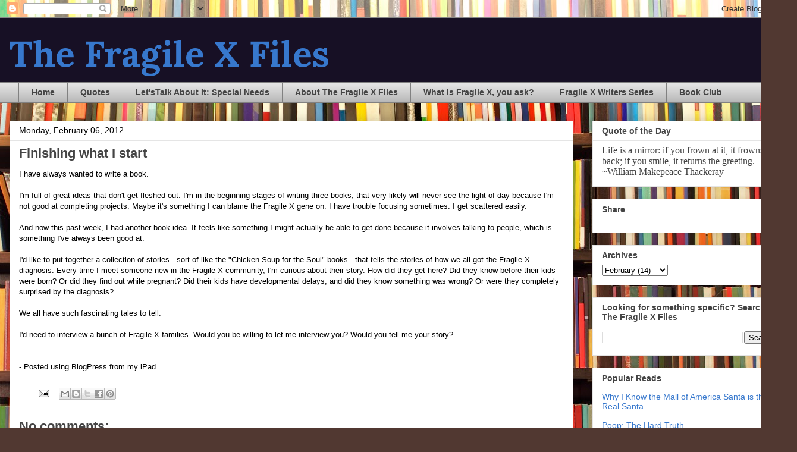

--- FILE ---
content_type: text/html; charset=UTF-8
request_url: http://www.fragilexfiles.com/2012/02/finishing-what-i-start.html
body_size: 28398
content:
<!DOCTYPE html>
<html class='v2' dir='ltr' lang='en'>
<head>
<link href='https://www.blogger.com/static/v1/widgets/335934321-css_bundle_v2.css' rel='stylesheet' type='text/css'/>
<meta content='width=1100' name='viewport'/>
<meta content='text/html; charset=UTF-8' http-equiv='Content-Type'/>
<meta content='blogger' name='generator'/>
<link href='http://www.fragilexfiles.com/favicon.ico' rel='icon' type='image/x-icon'/>
<link href='http://www.fragilexfiles.com/2012/02/finishing-what-i-start.html' rel='canonical'/>
<link rel="alternate" type="application/atom+xml" title="The Fragile X Files - Atom" href="http://www.fragilexfiles.com/feeds/posts/default" />
<link rel="alternate" type="application/rss+xml" title="The Fragile X Files - RSS" href="http://www.fragilexfiles.com/feeds/posts/default?alt=rss" />
<link rel="service.post" type="application/atom+xml" title="The Fragile X Files - Atom" href="https://www.blogger.com/feeds/9100127/posts/default" />

<link rel="alternate" type="application/atom+xml" title="The Fragile X Files - Atom" href="http://www.fragilexfiles.com/feeds/2279644226772622839/comments/default" />
<!--Can't find substitution for tag [blog.ieCssRetrofitLinks]-->
<meta content='http://www.fragilexfiles.com/2012/02/finishing-what-i-start.html' property='og:url'/>
<meta content='Finishing what I start' property='og:title'/>
<meta content='I have always wanted to write a book. I&#39;m full of great ideas that don&#39;t get fleshed out.  I&#39;m in the beginning stages of writing three book...' property='og:description'/>
<title>The Fragile X Files: Finishing what I start</title>
<style type='text/css'>@font-face{font-family:'Lora';font-style:normal;font-weight:700;font-display:swap;src:url(//fonts.gstatic.com/s/lora/v37/0QI6MX1D_JOuGQbT0gvTJPa787z5vBJMkq18ndeYxZ2JTg.woff2)format('woff2');unicode-range:U+0460-052F,U+1C80-1C8A,U+20B4,U+2DE0-2DFF,U+A640-A69F,U+FE2E-FE2F;}@font-face{font-family:'Lora';font-style:normal;font-weight:700;font-display:swap;src:url(//fonts.gstatic.com/s/lora/v37/0QI6MX1D_JOuGQbT0gvTJPa787z5vBJFkq18ndeYxZ2JTg.woff2)format('woff2');unicode-range:U+0301,U+0400-045F,U+0490-0491,U+04B0-04B1,U+2116;}@font-face{font-family:'Lora';font-style:normal;font-weight:700;font-display:swap;src:url(//fonts.gstatic.com/s/lora/v37/0QI6MX1D_JOuGQbT0gvTJPa787z5vBI9kq18ndeYxZ2JTg.woff2)format('woff2');unicode-range:U+0302-0303,U+0305,U+0307-0308,U+0310,U+0312,U+0315,U+031A,U+0326-0327,U+032C,U+032F-0330,U+0332-0333,U+0338,U+033A,U+0346,U+034D,U+0391-03A1,U+03A3-03A9,U+03B1-03C9,U+03D1,U+03D5-03D6,U+03F0-03F1,U+03F4-03F5,U+2016-2017,U+2034-2038,U+203C,U+2040,U+2043,U+2047,U+2050,U+2057,U+205F,U+2070-2071,U+2074-208E,U+2090-209C,U+20D0-20DC,U+20E1,U+20E5-20EF,U+2100-2112,U+2114-2115,U+2117-2121,U+2123-214F,U+2190,U+2192,U+2194-21AE,U+21B0-21E5,U+21F1-21F2,U+21F4-2211,U+2213-2214,U+2216-22FF,U+2308-230B,U+2310,U+2319,U+231C-2321,U+2336-237A,U+237C,U+2395,U+239B-23B7,U+23D0,U+23DC-23E1,U+2474-2475,U+25AF,U+25B3,U+25B7,U+25BD,U+25C1,U+25CA,U+25CC,U+25FB,U+266D-266F,U+27C0-27FF,U+2900-2AFF,U+2B0E-2B11,U+2B30-2B4C,U+2BFE,U+3030,U+FF5B,U+FF5D,U+1D400-1D7FF,U+1EE00-1EEFF;}@font-face{font-family:'Lora';font-style:normal;font-weight:700;font-display:swap;src:url(//fonts.gstatic.com/s/lora/v37/0QI6MX1D_JOuGQbT0gvTJPa787z5vBIvkq18ndeYxZ2JTg.woff2)format('woff2');unicode-range:U+0001-000C,U+000E-001F,U+007F-009F,U+20DD-20E0,U+20E2-20E4,U+2150-218F,U+2190,U+2192,U+2194-2199,U+21AF,U+21E6-21F0,U+21F3,U+2218-2219,U+2299,U+22C4-22C6,U+2300-243F,U+2440-244A,U+2460-24FF,U+25A0-27BF,U+2800-28FF,U+2921-2922,U+2981,U+29BF,U+29EB,U+2B00-2BFF,U+4DC0-4DFF,U+FFF9-FFFB,U+10140-1018E,U+10190-1019C,U+101A0,U+101D0-101FD,U+102E0-102FB,U+10E60-10E7E,U+1D2C0-1D2D3,U+1D2E0-1D37F,U+1F000-1F0FF,U+1F100-1F1AD,U+1F1E6-1F1FF,U+1F30D-1F30F,U+1F315,U+1F31C,U+1F31E,U+1F320-1F32C,U+1F336,U+1F378,U+1F37D,U+1F382,U+1F393-1F39F,U+1F3A7-1F3A8,U+1F3AC-1F3AF,U+1F3C2,U+1F3C4-1F3C6,U+1F3CA-1F3CE,U+1F3D4-1F3E0,U+1F3ED,U+1F3F1-1F3F3,U+1F3F5-1F3F7,U+1F408,U+1F415,U+1F41F,U+1F426,U+1F43F,U+1F441-1F442,U+1F444,U+1F446-1F449,U+1F44C-1F44E,U+1F453,U+1F46A,U+1F47D,U+1F4A3,U+1F4B0,U+1F4B3,U+1F4B9,U+1F4BB,U+1F4BF,U+1F4C8-1F4CB,U+1F4D6,U+1F4DA,U+1F4DF,U+1F4E3-1F4E6,U+1F4EA-1F4ED,U+1F4F7,U+1F4F9-1F4FB,U+1F4FD-1F4FE,U+1F503,U+1F507-1F50B,U+1F50D,U+1F512-1F513,U+1F53E-1F54A,U+1F54F-1F5FA,U+1F610,U+1F650-1F67F,U+1F687,U+1F68D,U+1F691,U+1F694,U+1F698,U+1F6AD,U+1F6B2,U+1F6B9-1F6BA,U+1F6BC,U+1F6C6-1F6CF,U+1F6D3-1F6D7,U+1F6E0-1F6EA,U+1F6F0-1F6F3,U+1F6F7-1F6FC,U+1F700-1F7FF,U+1F800-1F80B,U+1F810-1F847,U+1F850-1F859,U+1F860-1F887,U+1F890-1F8AD,U+1F8B0-1F8BB,U+1F8C0-1F8C1,U+1F900-1F90B,U+1F93B,U+1F946,U+1F984,U+1F996,U+1F9E9,U+1FA00-1FA6F,U+1FA70-1FA7C,U+1FA80-1FA89,U+1FA8F-1FAC6,U+1FACE-1FADC,U+1FADF-1FAE9,U+1FAF0-1FAF8,U+1FB00-1FBFF;}@font-face{font-family:'Lora';font-style:normal;font-weight:700;font-display:swap;src:url(//fonts.gstatic.com/s/lora/v37/0QI6MX1D_JOuGQbT0gvTJPa787z5vBJOkq18ndeYxZ2JTg.woff2)format('woff2');unicode-range:U+0102-0103,U+0110-0111,U+0128-0129,U+0168-0169,U+01A0-01A1,U+01AF-01B0,U+0300-0301,U+0303-0304,U+0308-0309,U+0323,U+0329,U+1EA0-1EF9,U+20AB;}@font-face{font-family:'Lora';font-style:normal;font-weight:700;font-display:swap;src:url(//fonts.gstatic.com/s/lora/v37/0QI6MX1D_JOuGQbT0gvTJPa787z5vBJPkq18ndeYxZ2JTg.woff2)format('woff2');unicode-range:U+0100-02BA,U+02BD-02C5,U+02C7-02CC,U+02CE-02D7,U+02DD-02FF,U+0304,U+0308,U+0329,U+1D00-1DBF,U+1E00-1E9F,U+1EF2-1EFF,U+2020,U+20A0-20AB,U+20AD-20C0,U+2113,U+2C60-2C7F,U+A720-A7FF;}@font-face{font-family:'Lora';font-style:normal;font-weight:700;font-display:swap;src:url(//fonts.gstatic.com/s/lora/v37/0QI6MX1D_JOuGQbT0gvTJPa787z5vBJBkq18ndeYxZ0.woff2)format('woff2');unicode-range:U+0000-00FF,U+0131,U+0152-0153,U+02BB-02BC,U+02C6,U+02DA,U+02DC,U+0304,U+0308,U+0329,U+2000-206F,U+20AC,U+2122,U+2191,U+2193,U+2212,U+2215,U+FEFF,U+FFFD;}</style>
<style id='page-skin-1' type='text/css'><!--
/*
-----------------------------------------------
Blogger Template Style
Name:     Awesome Inc.
Designer: Tina Chen
URL:      tinachen.org
----------------------------------------------- */
/* Content
----------------------------------------------- */
body {
font: normal normal 13px Arial, Tahoma, Helvetica, FreeSans, sans-serif;
color: #000000;
background: #513831 url(//themes.googleusercontent.com/image?id=1KH22PlFqsiVYxboQNAoJjYmRbw5M4REHmdJbHT5M2x9zVMGrCqwSjZvaQW_A10KPc6Il) repeat-y scroll top center /* Credit: luoman (http://www.istockphoto.com/file_closeup.php?id=11394138&platform=blogger) */;
}
html body .content-outer {
min-width: 0;
max-width: 100%;
width: 100%;
}
a:link {
text-decoration: none;
color: #243c92;
}
a:visited {
text-decoration: none;
color: #171025;
}
a:hover {
text-decoration: underline;
color: #3778cd;
}
.body-fauxcolumn-outer .cap-top {
position: absolute;
z-index: 1;
height: 276px;
width: 100%;
background: transparent none repeat-x scroll top left;
_background-image: none;
}
/* Columns
----------------------------------------------- */
.content-inner {
padding: 0;
}
.header-inner .section {
margin: 0 16px;
}
.tabs-inner .section {
margin: 0 16px;
}
.main-inner {
padding-top: 30px;
}
.main-inner .column-center-inner,
.main-inner .column-left-inner,
.main-inner .column-right-inner {
padding: 0 5px;
}
*+html body .main-inner .column-center-inner {
margin-top: -30px;
}
#layout .main-inner .column-center-inner {
margin-top: 0;
}
/* Header
----------------------------------------------- */
.header-outer {
margin: 0 0 0 0;
background: #171025 none repeat scroll 0 0;
}
.Header h1 {
font: normal bold 60px Lora;
color: #3778cd;
text-shadow: 0 0 -1px #000000;
}
.Header h1 a {
color: #3778cd;
}
.Header .description {
font: normal normal 14px Arial, Tahoma, Helvetica, FreeSans, sans-serif;
color: #444444;
}
.header-inner .Header .titlewrapper,
.header-inner .Header .descriptionwrapper {
padding-left: 0;
padding-right: 0;
margin-bottom: 0;
}
.header-inner .Header .titlewrapper {
padding-top: 22px;
}
/* Tabs
----------------------------------------------- */
.tabs-outer {
overflow: hidden;
position: relative;
background: #e5e5e5 url(//www.blogblog.com/1kt/awesomeinc/tabs_gradient_light.png) repeat scroll 0 0;
}
#layout .tabs-outer {
overflow: visible;
}
.tabs-cap-top, .tabs-cap-bottom {
position: absolute;
width: 100%;
border-top: 1px solid #818181;
}
.tabs-cap-bottom {
bottom: 0;
}
.tabs-inner .widget li a {
display: inline-block;
margin: 0;
padding: .6em 1.5em;
font: normal bold 14px Arial, Tahoma, Helvetica, FreeSans, sans-serif;
color: #444444;
border-top: 1px solid #818181;
border-bottom: 1px solid #818181;
border-left: 1px solid #818181;
height: 16px;
line-height: 16px;
}
.tabs-inner .widget li:last-child a {
border-right: 1px solid #818181;
}
.tabs-inner .widget li.selected a, .tabs-inner .widget li a:hover {
background: #000000 url(//www.blogblog.com/1kt/awesomeinc/tabs_gradient_light.png) repeat-x scroll 0 -100px;
color: #ffffff;
}
/* Headings
----------------------------------------------- */
h2 {
font: normal bold 14px Arial, Tahoma, Helvetica, FreeSans, sans-serif;
color: #444444;
}
/* Widgets
----------------------------------------------- */
.main-inner .section {
margin: 0 27px;
padding: 0;
}
.main-inner .column-left-outer,
.main-inner .column-right-outer {
margin-top: 0;
}
#layout .main-inner .column-left-outer,
#layout .main-inner .column-right-outer {
margin-top: 0;
}
.main-inner .column-left-inner,
.main-inner .column-right-inner {
background: rgba(0, 0, 0, 0) none repeat 0 0;
-moz-box-shadow: 0 0 0 rgba(0, 0, 0, .2);
-webkit-box-shadow: 0 0 0 rgba(0, 0, 0, .2);
-goog-ms-box-shadow: 0 0 0 rgba(0, 0, 0, .2);
box-shadow: 0 0 0 rgba(0, 0, 0, .2);
-moz-border-radius: 0;
-webkit-border-radius: 0;
-goog-ms-border-radius: 0;
border-radius: 0;
}
#layout .main-inner .column-left-inner,
#layout .main-inner .column-right-inner {
margin-top: 0;
}
.sidebar .widget {
font: normal normal 14px Arial, Tahoma, Helvetica, FreeSans, sans-serif;
color: #444444;
}
.sidebar .widget a:link {
color: #3778cd;
}
.sidebar .widget a:visited {
color: #4d469c;
}
.sidebar .widget a:hover {
color: #3778cd;
}
.sidebar .widget h2 {
text-shadow: 0 0 -1px #000000;
}
.main-inner .widget {
background-color: #ffffff;
border: 1px solid #e5e5e5;
padding: 0 15px 15px;
margin: 20px -16px;
-moz-box-shadow: 0 0 20px rgba(0, 0, 0, .2);
-webkit-box-shadow: 0 0 20px rgba(0, 0, 0, .2);
-goog-ms-box-shadow: 0 0 20px rgba(0, 0, 0, .2);
box-shadow: 0 0 20px rgba(0, 0, 0, .2);
-moz-border-radius: 0;
-webkit-border-radius: 0;
-goog-ms-border-radius: 0;
border-radius: 0;
}
.main-inner .widget h2 {
margin: 0 -15px;
padding: .6em 15px .5em;
border-bottom: 1px solid rgba(0, 0, 0, 0);
}
.footer-inner .widget h2 {
padding: 0 0 .4em;
border-bottom: 1px solid rgba(0, 0, 0, 0);
}
.main-inner .widget h2 + div, .footer-inner .widget h2 + div {
border-top: 1px solid #e5e5e5;
padding-top: 8px;
}
.main-inner .widget .widget-content {
margin: 0 -15px;
padding: 7px 15px 0;
}
.main-inner .widget ul, .main-inner .widget #ArchiveList ul.flat {
margin: -8px -15px 0;
padding: 0;
list-style: none;
}
.main-inner .widget #ArchiveList {
margin: -8px 0 0;
}
.main-inner .widget ul li, .main-inner .widget #ArchiveList ul.flat li {
padding: .5em 15px;
text-indent: 0;
color: #000000;
border-top: 1px solid #e5e5e5;
border-bottom: 1px solid rgba(0, 0, 0, 0);
}
.main-inner .widget #ArchiveList ul li {
padding-top: .25em;
padding-bottom: .25em;
}
.main-inner .widget ul li:first-child, .main-inner .widget #ArchiveList ul.flat li:first-child {
border-top: none;
}
.main-inner .widget ul li:last-child, .main-inner .widget #ArchiveList ul.flat li:last-child {
border-bottom: none;
}
.post-body {
position: relative;
}
.main-inner .widget .post-body ul {
padding: 0 2.5em;
margin: .5em 0;
list-style: disc;
}
.main-inner .widget .post-body ul li {
padding: 0.25em 0;
margin-bottom: .25em;
color: #000000;
border: none;
}
.footer-inner .widget ul {
padding: 0;
list-style: none;
}
.widget .zippy {
color: #000000;
}
/* Posts
----------------------------------------------- */
body .main-inner .Blog {
padding: 0;
margin-bottom: 1em;
background-color: transparent;
border: none;
-moz-box-shadow: 0 0 0 rgba(0, 0, 0, 0);
-webkit-box-shadow: 0 0 0 rgba(0, 0, 0, 0);
-goog-ms-box-shadow: 0 0 0 rgba(0, 0, 0, 0);
box-shadow: 0 0 0 rgba(0, 0, 0, 0);
}
.main-inner .section:last-child .Blog:last-child {
padding: 0;
margin-bottom: 1em;
}
.main-inner .widget h2.date-header {
margin: 0 -15px 1px;
padding: 0 0 0 0;
font: normal normal 14px Arial, Tahoma, Helvetica, FreeSans, sans-serif;
color: #000000;
background: transparent none no-repeat scroll top left;
border-top: 0 solid #eeeeee;
border-bottom: 1px solid rgba(0, 0, 0, 0);
-moz-border-radius-topleft: 0;
-moz-border-radius-topright: 0;
-webkit-border-top-left-radius: 0;
-webkit-border-top-right-radius: 0;
border-top-left-radius: 0;
border-top-right-radius: 0;
position: static;
bottom: 100%;
right: 15px;
text-shadow: 0 0 -1px #000000;
}
.main-inner .widget h2.date-header span {
font: normal normal 14px Arial, Tahoma, Helvetica, FreeSans, sans-serif;
display: block;
padding: .5em 15px;
border-left: 0 solid #eeeeee;
border-right: 0 solid #eeeeee;
}
.date-outer {
position: relative;
margin: 30px 0 20px;
padding: 0 15px;
background-color: #ffffff;
border: 1px solid #eeeeee;
-moz-box-shadow: 0 0 20px rgba(0, 0, 0, .2);
-webkit-box-shadow: 0 0 20px rgba(0, 0, 0, .2);
-goog-ms-box-shadow: 0 0 20px rgba(0, 0, 0, .2);
box-shadow: 0 0 20px rgba(0, 0, 0, .2);
-moz-border-radius: 0;
-webkit-border-radius: 0;
-goog-ms-border-radius: 0;
border-radius: 0;
}
.date-outer:first-child {
margin-top: 0;
}
.date-outer:last-child {
margin-bottom: 20px;
-moz-border-radius-bottomleft: 0;
-moz-border-radius-bottomright: 0;
-webkit-border-bottom-left-radius: 0;
-webkit-border-bottom-right-radius: 0;
-goog-ms-border-bottom-left-radius: 0;
-goog-ms-border-bottom-right-radius: 0;
border-bottom-left-radius: 0;
border-bottom-right-radius: 0;
}
.date-posts {
margin: 0 -15px;
padding: 0 15px;
clear: both;
}
.post-outer, .inline-ad {
border-top: 1px solid #eeeeee;
margin: 0 -15px;
padding: 15px 15px;
}
.post-outer {
padding-bottom: 10px;
}
.post-outer:first-child {
padding-top: 0;
border-top: none;
}
.post-outer:last-child, .inline-ad:last-child {
border-bottom: none;
}
.post-body {
position: relative;
}
.post-body img {
padding: 8px;
background: rgba(0, 0, 0, 0);
border: 1px solid rgba(0, 0, 0, 0);
-moz-box-shadow: 0 0 0 rgba(0, 0, 0, .2);
-webkit-box-shadow: 0 0 0 rgba(0, 0, 0, .2);
box-shadow: 0 0 0 rgba(0, 0, 0, .2);
-moz-border-radius: 0;
-webkit-border-radius: 0;
border-radius: 0;
}
h3.post-title, h4 {
font: normal bold 22px Arial, Tahoma, Helvetica, FreeSans, sans-serif;
color: #444444;
}
h3.post-title a {
font: normal bold 22px Arial, Tahoma, Helvetica, FreeSans, sans-serif;
color: #444444;
}
h3.post-title a:hover {
color: #3778cd;
text-decoration: underline;
}
.post-header {
margin: 0 0 1em;
}
.post-body {
line-height: 1.4;
}
.post-outer h2 {
color: #000000;
}
.post-footer {
margin: 1.5em 0 0;
}
#blog-pager {
padding: 15px;
font-size: 120%;
background-color: #ffffff;
border: 1px solid #e5e5e5;
-moz-box-shadow: 0 0 20px rgba(0, 0, 0, .2);
-webkit-box-shadow: 0 0 20px rgba(0, 0, 0, .2);
-goog-ms-box-shadow: 0 0 20px rgba(0, 0, 0, .2);
box-shadow: 0 0 20px rgba(0, 0, 0, .2);
-moz-border-radius: 0;
-webkit-border-radius: 0;
-goog-ms-border-radius: 0;
border-radius: 0;
-moz-border-radius-topleft: 0;
-moz-border-radius-topright: 0;
-webkit-border-top-left-radius: 0;
-webkit-border-top-right-radius: 0;
-goog-ms-border-top-left-radius: 0;
-goog-ms-border-top-right-radius: 0;
border-top-left-radius: 0;
border-top-right-radius-topright: 0;
margin-top: 1em;
}
.blog-feeds, .post-feeds {
margin: 1em 0;
text-align: center;
color: #444444;
}
.blog-feeds a, .post-feeds a {
color: #3778cd;
}
.blog-feeds a:visited, .post-feeds a:visited {
color: #4d469c;
}
.blog-feeds a:hover, .post-feeds a:hover {
color: #3778cd;
}
.post-outer .comments {
margin-top: 2em;
}
/* Comments
----------------------------------------------- */
.comments .comments-content .icon.blog-author {
background-repeat: no-repeat;
background-image: url([data-uri]);
}
.comments .comments-content .loadmore a {
border-top: 1px solid #818181;
border-bottom: 1px solid #818181;
}
.comments .continue {
border-top: 2px solid #818181;
}
/* Footer
----------------------------------------------- */
.footer-outer {
margin: -20px 0 -1px;
padding: 20px 0 0;
color: #444444;
overflow: hidden;
}
.footer-fauxborder-left {
border-top: 1px solid #e5e5e5;
background: #ffffff none repeat scroll 0 0;
-moz-box-shadow: 0 0 20px rgba(0, 0, 0, .2);
-webkit-box-shadow: 0 0 20px rgba(0, 0, 0, .2);
-goog-ms-box-shadow: 0 0 20px rgba(0, 0, 0, .2);
box-shadow: 0 0 20px rgba(0, 0, 0, .2);
margin: 0 -20px;
}
/* Mobile
----------------------------------------------- */
body.mobile {
background-size: auto;
}
.mobile .body-fauxcolumn-outer {
background: transparent none repeat scroll top left;
}
*+html body.mobile .main-inner .column-center-inner {
margin-top: 0;
}
.mobile .main-inner .widget {
padding: 0 0 15px;
}
.mobile .main-inner .widget h2 + div,
.mobile .footer-inner .widget h2 + div {
border-top: none;
padding-top: 0;
}
.mobile .footer-inner .widget h2 {
padding: 0.5em 0;
border-bottom: none;
}
.mobile .main-inner .widget .widget-content {
margin: 0;
padding: 7px 0 0;
}
.mobile .main-inner .widget ul,
.mobile .main-inner .widget #ArchiveList ul.flat {
margin: 0 -15px 0;
}
.mobile .main-inner .widget h2.date-header {
right: 0;
}
.mobile .date-header span {
padding: 0.4em 0;
}
.mobile .date-outer:first-child {
margin-bottom: 0;
border: 1px solid #eeeeee;
-moz-border-radius-topleft: 0;
-moz-border-radius-topright: 0;
-webkit-border-top-left-radius: 0;
-webkit-border-top-right-radius: 0;
-goog-ms-border-top-left-radius: 0;
-goog-ms-border-top-right-radius: 0;
border-top-left-radius: 0;
border-top-right-radius: 0;
}
.mobile .date-outer {
border-color: #eeeeee;
border-width: 0 1px 1px;
}
.mobile .date-outer:last-child {
margin-bottom: 0;
}
.mobile .main-inner {
padding: 0;
}
.mobile .header-inner .section {
margin: 0;
}
.mobile .post-outer, .mobile .inline-ad {
padding: 5px 0;
}
.mobile .tabs-inner .section {
margin: 0 10px;
}
.mobile .main-inner .widget h2 {
margin: 0;
padding: 0;
}
.mobile .main-inner .widget h2.date-header span {
padding: 0;
}
.mobile .main-inner .widget .widget-content {
margin: 0;
padding: 7px 0 0;
}
.mobile #blog-pager {
border: 1px solid transparent;
background: #ffffff none repeat scroll 0 0;
}
.mobile .main-inner .column-left-inner,
.mobile .main-inner .column-right-inner {
background: rgba(0, 0, 0, 0) none repeat 0 0;
-moz-box-shadow: none;
-webkit-box-shadow: none;
-goog-ms-box-shadow: none;
box-shadow: none;
}
.mobile .date-posts {
margin: 0;
padding: 0;
}
.mobile .footer-fauxborder-left {
margin: 0;
border-top: inherit;
}
.mobile .main-inner .section:last-child .Blog:last-child {
margin-bottom: 0;
}
.mobile-index-contents {
color: #000000;
}
.mobile .mobile-link-button {
background: #243c92 url(//www.blogblog.com/1kt/awesomeinc/tabs_gradient_light.png) repeat scroll 0 0;
}
.mobile-link-button a:link, .mobile-link-button a:visited {
color: #ffffff;
}
.mobile .tabs-inner .PageList .widget-content {
background: transparent;
border-top: 1px solid;
border-color: #818181;
color: #444444;
}
.mobile .tabs-inner .PageList .widget-content .pagelist-arrow {
border-left: 1px solid #818181;
}

--></style>
<style id='template-skin-1' type='text/css'><!--
body {
min-width: 1340px;
}
.content-outer, .content-fauxcolumn-outer, .region-inner {
min-width: 1340px;
max-width: 1340px;
_width: 1340px;
}
.main-inner .columns {
padding-left: 0px;
padding-right: 360px;
}
.main-inner .fauxcolumn-center-outer {
left: 0px;
right: 360px;
/* IE6 does not respect left and right together */
_width: expression(this.parentNode.offsetWidth -
parseInt("0px") -
parseInt("360px") + 'px');
}
.main-inner .fauxcolumn-left-outer {
width: 0px;
}
.main-inner .fauxcolumn-right-outer {
width: 360px;
}
.main-inner .column-left-outer {
width: 0px;
right: 100%;
margin-left: -0px;
}
.main-inner .column-right-outer {
width: 360px;
margin-right: -360px;
}
#layout {
min-width: 0;
}
#layout .content-outer {
min-width: 0;
width: 800px;
}
#layout .region-inner {
min-width: 0;
width: auto;
}
body#layout div.add_widget {
padding: 8px;
}
body#layout div.add_widget a {
margin-left: 32px;
}
--></style>
<style>
    body {background-image:url(\/\/themes.googleusercontent.com\/image?id=1KH22PlFqsiVYxboQNAoJjYmRbw5M4REHmdJbHT5M2x9zVMGrCqwSjZvaQW_A10KPc6Il);}
    
@media (max-width: 200px) { body {background-image:url(\/\/themes.googleusercontent.com\/image?id=1KH22PlFqsiVYxboQNAoJjYmRbw5M4REHmdJbHT5M2x9zVMGrCqwSjZvaQW_A10KPc6Il&options=w200);}}
@media (max-width: 400px) and (min-width: 201px) { body {background-image:url(\/\/themes.googleusercontent.com\/image?id=1KH22PlFqsiVYxboQNAoJjYmRbw5M4REHmdJbHT5M2x9zVMGrCqwSjZvaQW_A10KPc6Il&options=w400);}}
@media (max-width: 800px) and (min-width: 401px) { body {background-image:url(\/\/themes.googleusercontent.com\/image?id=1KH22PlFqsiVYxboQNAoJjYmRbw5M4REHmdJbHT5M2x9zVMGrCqwSjZvaQW_A10KPc6Il&options=w800);}}
@media (max-width: 1200px) and (min-width: 801px) { body {background-image:url(\/\/themes.googleusercontent.com\/image?id=1KH22PlFqsiVYxboQNAoJjYmRbw5M4REHmdJbHT5M2x9zVMGrCqwSjZvaQW_A10KPc6Il&options=w1200);}}
/* Last tag covers anything over one higher than the previous max-size cap. */
@media (min-width: 1201px) { body {background-image:url(\/\/themes.googleusercontent.com\/image?id=1KH22PlFqsiVYxboQNAoJjYmRbw5M4REHmdJbHT5M2x9zVMGrCqwSjZvaQW_A10KPc6Il&options=w1600);}}
  </style>
<link href='https://www.blogger.com/dyn-css/authorization.css?targetBlogID=9100127&amp;zx=43160ef7-48e2-4319-8622-a329ad50fe10' media='none' onload='if(media!=&#39;all&#39;)media=&#39;all&#39;' rel='stylesheet'/><noscript><link href='https://www.blogger.com/dyn-css/authorization.css?targetBlogID=9100127&amp;zx=43160ef7-48e2-4319-8622-a329ad50fe10' rel='stylesheet'/></noscript>
<meta name='google-adsense-platform-account' content='ca-host-pub-1556223355139109'/>
<meta name='google-adsense-platform-domain' content='blogspot.com'/>

</head>
<body class='loading variant-light'>
<div class='navbar section' id='navbar' name='Navbar'><div class='widget Navbar' data-version='1' id='Navbar1'><script type="text/javascript">
    function setAttributeOnload(object, attribute, val) {
      if(window.addEventListener) {
        window.addEventListener('load',
          function(){ object[attribute] = val; }, false);
      } else {
        window.attachEvent('onload', function(){ object[attribute] = val; });
      }
    }
  </script>
<div id="navbar-iframe-container"></div>
<script type="text/javascript" src="https://apis.google.com/js/platform.js"></script>
<script type="text/javascript">
      gapi.load("gapi.iframes:gapi.iframes.style.bubble", function() {
        if (gapi.iframes && gapi.iframes.getContext) {
          gapi.iframes.getContext().openChild({
              url: 'https://www.blogger.com/navbar/9100127?po\x3d2279644226772622839\x26origin\x3dhttp://www.fragilexfiles.com',
              where: document.getElementById("navbar-iframe-container"),
              id: "navbar-iframe"
          });
        }
      });
    </script><script type="text/javascript">
(function() {
var script = document.createElement('script');
script.type = 'text/javascript';
script.src = '//pagead2.googlesyndication.com/pagead/js/google_top_exp.js';
var head = document.getElementsByTagName('head')[0];
if (head) {
head.appendChild(script);
}})();
</script>
</div></div>
<div class='body-fauxcolumns'>
<div class='fauxcolumn-outer body-fauxcolumn-outer'>
<div class='cap-top'>
<div class='cap-left'></div>
<div class='cap-right'></div>
</div>
<div class='fauxborder-left'>
<div class='fauxborder-right'></div>
<div class='fauxcolumn-inner'>
</div>
</div>
<div class='cap-bottom'>
<div class='cap-left'></div>
<div class='cap-right'></div>
</div>
</div>
</div>
<div class='content'>
<div class='content-fauxcolumns'>
<div class='fauxcolumn-outer content-fauxcolumn-outer'>
<div class='cap-top'>
<div class='cap-left'></div>
<div class='cap-right'></div>
</div>
<div class='fauxborder-left'>
<div class='fauxborder-right'></div>
<div class='fauxcolumn-inner'>
</div>
</div>
<div class='cap-bottom'>
<div class='cap-left'></div>
<div class='cap-right'></div>
</div>
</div>
</div>
<div class='content-outer'>
<div class='content-cap-top cap-top'>
<div class='cap-left'></div>
<div class='cap-right'></div>
</div>
<div class='fauxborder-left content-fauxborder-left'>
<div class='fauxborder-right content-fauxborder-right'></div>
<div class='content-inner'>
<header>
<div class='header-outer'>
<div class='header-cap-top cap-top'>
<div class='cap-left'></div>
<div class='cap-right'></div>
</div>
<div class='fauxborder-left header-fauxborder-left'>
<div class='fauxborder-right header-fauxborder-right'></div>
<div class='region-inner header-inner'>
<div class='header section' id='header' name='Header'><div class='widget Header' data-version='1' id='Header1'>
<div id='header-inner'>
<div class='titlewrapper'>
<h1 class='title'>
<a href='http://www.fragilexfiles.com/'>
The Fragile X Files
</a>
</h1>
</div>
<div class='descriptionwrapper'>
<p class='description'><span>
</span></p>
</div>
</div>
</div></div>
</div>
</div>
<div class='header-cap-bottom cap-bottom'>
<div class='cap-left'></div>
<div class='cap-right'></div>
</div>
</div>
</header>
<div class='tabs-outer'>
<div class='tabs-cap-top cap-top'>
<div class='cap-left'></div>
<div class='cap-right'></div>
</div>
<div class='fauxborder-left tabs-fauxborder-left'>
<div class='fauxborder-right tabs-fauxborder-right'></div>
<div class='region-inner tabs-inner'>
<div class='tabs section' id='crosscol' name='Cross-Column'><div class='widget PageList' data-version='1' id='PageList2'>
<h2>Pages</h2>
<div class='widget-content'>
<ul>
<li>
<a href='http://www.fragilexfiles.com/'>Home</a>
</li>
<li>
<a href='http://www.fragilexfiles.com/p/my-quote-collection.html'>Quotes</a>
</li>
<li>
<a href='http://www.fragilexfiles.com/p/special-needs.html'>Let&#39;sTalk About It: Special Needs</a>
</li>
<li>
<a href='http://www.fragilexfiles.com/p/about-us.html'>About The Fragile X Files</a>
</li>
<li>
<a href='http://www.fragilexfiles.com/p/fragile-x-syndrome-is-condition-in.html'>What is Fragile X, you ask?</a>
</li>
<li>
<a href='http://www.fragilexfiles.com/p/fragile-x-writers-series.html'>Fragile X Writers Series</a>
</li>
<li>
<a href='http://www.fragilexfiles.com/p/book-club.html'>Book Club</a>
</li>
</ul>
<div class='clear'></div>
</div>
</div></div>
<div class='tabs no-items section' id='crosscol-overflow' name='Cross-Column 2'></div>
</div>
</div>
<div class='tabs-cap-bottom cap-bottom'>
<div class='cap-left'></div>
<div class='cap-right'></div>
</div>
</div>
<div class='main-outer'>
<div class='main-cap-top cap-top'>
<div class='cap-left'></div>
<div class='cap-right'></div>
</div>
<div class='fauxborder-left main-fauxborder-left'>
<div class='fauxborder-right main-fauxborder-right'></div>
<div class='region-inner main-inner'>
<div class='columns fauxcolumns'>
<div class='fauxcolumn-outer fauxcolumn-center-outer'>
<div class='cap-top'>
<div class='cap-left'></div>
<div class='cap-right'></div>
</div>
<div class='fauxborder-left'>
<div class='fauxborder-right'></div>
<div class='fauxcolumn-inner'>
</div>
</div>
<div class='cap-bottom'>
<div class='cap-left'></div>
<div class='cap-right'></div>
</div>
</div>
<div class='fauxcolumn-outer fauxcolumn-left-outer'>
<div class='cap-top'>
<div class='cap-left'></div>
<div class='cap-right'></div>
</div>
<div class='fauxborder-left'>
<div class='fauxborder-right'></div>
<div class='fauxcolumn-inner'>
</div>
</div>
<div class='cap-bottom'>
<div class='cap-left'></div>
<div class='cap-right'></div>
</div>
</div>
<div class='fauxcolumn-outer fauxcolumn-right-outer'>
<div class='cap-top'>
<div class='cap-left'></div>
<div class='cap-right'></div>
</div>
<div class='fauxborder-left'>
<div class='fauxborder-right'></div>
<div class='fauxcolumn-inner'>
</div>
</div>
<div class='cap-bottom'>
<div class='cap-left'></div>
<div class='cap-right'></div>
</div>
</div>
<!-- corrects IE6 width calculation -->
<div class='columns-inner'>
<div class='column-center-outer'>
<div class='column-center-inner'>
<div class='main section' id='main' name='Main'><div class='widget Blog' data-version='1' id='Blog1'>
<div class='blog-posts hfeed'>

          <div class="date-outer">
        
<h2 class='date-header'><span>Monday, February 06, 2012</span></h2>

          <div class="date-posts">
        
<div class='post-outer'>
<div class='post hentry uncustomized-post-template' itemprop='blogPost' itemscope='itemscope' itemtype='http://schema.org/BlogPosting'>
<meta content='9100127' itemprop='blogId'/>
<meta content='2279644226772622839' itemprop='postId'/>
<a name='2279644226772622839'></a>
<h3 class='post-title entry-title' itemprop='name'>
Finishing what I start
</h3>
<div class='post-header'>
<div class='post-header-line-1'></div>
</div>
<div class='post-body entry-content' id='post-body-2279644226772622839' itemprop='description articleBody'>
I have always wanted to write a book.<br /><br />I'm full of great ideas that don't get fleshed out.  I'm in the beginning stages of writing three books, that very likely will never see the light of day because I'm not good at completing projects.   Maybe it's something I can blame the Fragile X gene on.  I have trouble focusing sometimes.  I get scattered easily.<br /><br />And now this past week, I had another book idea.  It feels like something I might actually be able to get done because it involves talking to people, which is something I've always been good at.<br /><br />I'd like to put together a collection of stories - sort of like the "Chicken Soup for the Soul" books - that tells the stories of how we all got the Fragile X diagnosis.  Every time I meet someone new in the Fragile X community, I'm curious about their story.  How did they get here?  Did they know before their kids were born?  Or did they find out while pregnant?  Did their kids have developmental delays, and did they know something was wrong?  Or were they completely surprised by the diagnosis?<br /><br />We all have such fascinating tales to tell.<br /><br /> I'd need to interview a bunch of Fragile X families.  Would you be willing to let me interview you?  Would you tell me your story?<br /><br /><br />- Posted using BlogPress from my iPad<br />
<div style='clear: both;'></div>
</div>
<div class='post-footer'>
<div class='post-footer-line post-footer-line-1'>
<span class='post-author vcard'>
</span>
<span class='post-timestamp'>
</span>
<span class='post-comment-link'>
</span>
<span class='post-icons'>
<span class='item-action'>
<a href='https://www.blogger.com/email-post/9100127/2279644226772622839' title='Email Post'>
<img alt='' class='icon-action' height='13' src='https://resources.blogblog.com/img/icon18_email.gif' width='18'/>
</a>
</span>
<span class='item-control blog-admin pid-1295915814'>
<a href='https://www.blogger.com/post-edit.g?blogID=9100127&postID=2279644226772622839&from=pencil' title='Edit Post'>
<img alt='' class='icon-action' height='18' src='https://resources.blogblog.com/img/icon18_edit_allbkg.gif' width='18'/>
</a>
</span>
</span>
<div class='post-share-buttons goog-inline-block'>
<a class='goog-inline-block share-button sb-email' href='https://www.blogger.com/share-post.g?blogID=9100127&postID=2279644226772622839&target=email' target='_blank' title='Email This'><span class='share-button-link-text'>Email This</span></a><a class='goog-inline-block share-button sb-blog' href='https://www.blogger.com/share-post.g?blogID=9100127&postID=2279644226772622839&target=blog' onclick='window.open(this.href, "_blank", "height=270,width=475"); return false;' target='_blank' title='BlogThis!'><span class='share-button-link-text'>BlogThis!</span></a><a class='goog-inline-block share-button sb-twitter' href='https://www.blogger.com/share-post.g?blogID=9100127&postID=2279644226772622839&target=twitter' target='_blank' title='Share to X'><span class='share-button-link-text'>Share to X</span></a><a class='goog-inline-block share-button sb-facebook' href='https://www.blogger.com/share-post.g?blogID=9100127&postID=2279644226772622839&target=facebook' onclick='window.open(this.href, "_blank", "height=430,width=640"); return false;' target='_blank' title='Share to Facebook'><span class='share-button-link-text'>Share to Facebook</span></a><a class='goog-inline-block share-button sb-pinterest' href='https://www.blogger.com/share-post.g?blogID=9100127&postID=2279644226772622839&target=pinterest' target='_blank' title='Share to Pinterest'><span class='share-button-link-text'>Share to Pinterest</span></a>
</div>
</div>
<div class='post-footer-line post-footer-line-2'>
<span class='post-labels'>
</span>
</div>
<div class='post-footer-line post-footer-line-3'>
<span class='post-location'>
</span>
</div>
</div>
</div>
<div class='comments' id='comments'>
<a name='comments'></a>
<h4>No comments:</h4>
<div id='Blog1_comments-block-wrapper'>
<dl class='avatar-comment-indent' id='comments-block'>
</dl>
</div>
<p class='comment-footer'>
<a href='https://www.blogger.com/comment/fullpage/post/9100127/2279644226772622839' onclick='javascript:window.open(this.href, "bloggerPopup", "toolbar=0,location=0,statusbar=1,menubar=0,scrollbars=yes,width=640,height=500"); return false;'>Post a Comment</a>
</p>
</div>
</div>

        </div></div>
      
</div>
<div class='blog-pager' id='blog-pager'>
<span id='blog-pager-newer-link'>
<a class='blog-pager-newer-link' href='http://www.fragilexfiles.com/2012/02/anxious-night.html' id='Blog1_blog-pager-newer-link' title='Newer Post'>Newer Post</a>
</span>
<span id='blog-pager-older-link'>
<a class='blog-pager-older-link' href='http://www.fragilexfiles.com/2012/02/this-weeks-adventures.html' id='Blog1_blog-pager-older-link' title='Older Post'>Older Post</a>
</span>
<a class='home-link' href='http://www.fragilexfiles.com/'>Home</a>
</div>
<div class='clear'></div>
<div class='post-feeds'>
<div class='feed-links'>
Subscribe to:
<a class='feed-link' href='http://www.fragilexfiles.com/feeds/2279644226772622839/comments/default' target='_blank' type='application/atom+xml'>Post Comments (Atom)</a>
</div>
</div>
</div><div class='widget Label' data-version='1' id='Label2'>
<h2>Labels</h2>
<div class='widget-content cloud-label-widget-content'>
<span class='label-size label-size-1'>
<a dir='ltr' href='http://www.fragilexfiles.com/search/label/%23youmightbeanautismparentif'>#youmightbeanautismparentif</a>
</span>
<span class='label-size label-size-1'>
<a dir='ltr' href='http://www.fragilexfiles.com/search/label/2012%20in%20review'>2012 in review</a>
</span>
<span class='label-size label-size-1'>
<a dir='ltr' href='http://www.fragilexfiles.com/search/label/9%2F11%20memories'>9/11 memories</a>
</span>
<span class='label-size label-size-3'>
<a dir='ltr' href='http://www.fragilexfiles.com/search/label/ABA%20therapy'>ABA therapy</a>
</span>
<span class='label-size label-size-3'>
<a dir='ltr' href='http://www.fragilexfiles.com/search/label/Acceptance'>Acceptance</a>
</span>
<span class='label-size label-size-1'>
<a dir='ltr' href='http://www.fragilexfiles.com/search/label/acronyms'>acronyms</a>
</span>
<span class='label-size label-size-1'>
<a dir='ltr' href='http://www.fragilexfiles.com/search/label/advocacy'>advocacy</a>
</span>
<span class='label-size label-size-1'>
<a dir='ltr' href='http://www.fragilexfiles.com/search/label/affection'>affection</a>
</span>
<span class='label-size label-size-3'>
<a dir='ltr' href='http://www.fragilexfiles.com/search/label/aggression'>aggression</a>
</span>
<span class='label-size label-size-4'>
<a dir='ltr' href='http://www.fragilexfiles.com/search/label/AJ'>AJ</a>
</span>
<span class='label-size label-size-4'>
<a dir='ltr' href='http://www.fragilexfiles.com/search/label/Aliza'>Aliza</a>
</span>
<span class='label-size label-size-1'>
<a dir='ltr' href='http://www.fragilexfiles.com/search/label/Aliza%20the%20playwright'>Aliza the playwright</a>
</span>
<span class='label-size label-size-1'>
<a dir='ltr' href='http://www.fragilexfiles.com/search/label/All%20I%20really%20need%20to%20know...'>All I really need to know...</a>
</span>
<span class='label-size label-size-1'>
<a dir='ltr' href='http://www.fragilexfiles.com/search/label/Alphabitty%20Moments'>Alphabitty Moments</a>
</span>
<span class='label-size label-size-2'>
<a dir='ltr' href='http://www.fragilexfiles.com/search/label/American%20Girl'>American Girl</a>
</span>
<span class='label-size label-size-1'>
<a dir='ltr' href='http://www.fragilexfiles.com/search/label/Ann%20Coulter'>Ann Coulter</a>
</span>
<span class='label-size label-size-1'>
<a dir='ltr' href='http://www.fragilexfiles.com/search/label/antibullying'>antibullying</a>
</span>
<span class='label-size label-size-4'>
<a dir='ltr' href='http://www.fragilexfiles.com/search/label/anxiety'>anxiety</a>
</span>
<span class='label-size label-size-2'>
<a dir='ltr' href='http://www.fragilexfiles.com/search/label/anxiety%20in%20parents%20of%20children%20with%20special%20needs'>anxiety in parents of children with special needs</a>
</span>
<span class='label-size label-size-2'>
<a dir='ltr' href='http://www.fragilexfiles.com/search/label/apple%20orchard'>apple orchard</a>
</span>
<span class='label-size label-size-1'>
<a dir='ltr' href='http://www.fragilexfiles.com/search/label/apps%20for%20autism'>apps for autism</a>
</span>
<span class='label-size label-size-1'>
<a dir='ltr' href='http://www.fragilexfiles.com/search/label/AppSmitten'>AppSmitten</a>
</span>
<span class='label-size label-size-4'>
<a dir='ltr' href='http://www.fragilexfiles.com/search/label/Arbaclofen'>Arbaclofen</a>
</span>
<span class='label-size label-size-1'>
<a dir='ltr' href='http://www.fragilexfiles.com/search/label/Arbitrary%20Thoughts'>Arbitrary Thoughts</a>
</span>
<span class='label-size label-size-1'>
<a dir='ltr' href='http://www.fragilexfiles.com/search/label/ARC'>ARC</a>
</span>
<span class='label-size label-size-5'>
<a dir='ltr' href='http://www.fragilexfiles.com/search/label/autism'>autism</a>
</span>
<span class='label-size label-size-2'>
<a dir='ltr' href='http://www.fragilexfiles.com/search/label/autism%20brushing'>autism brushing</a>
</span>
<span class='label-size label-size-1'>
<a dir='ltr' href='http://www.fragilexfiles.com/search/label/autism%20portrayed%20in%20TV%20shows'>autism portrayed in TV shows</a>
</span>
<span class='label-size label-size-1'>
<a dir='ltr' href='http://www.fragilexfiles.com/search/label/Autism%20Shines'>Autism Shines</a>
</span>
<span class='label-size label-size-4'>
<a dir='ltr' href='http://www.fragilexfiles.com/search/label/awareness'>awareness</a>
</span>
<span class='label-size label-size-1'>
<a dir='ltr' href='http://www.fragilexfiles.com/search/label/backyard'>backyard</a>
</span>
<span class='label-size label-size-1'>
<a dir='ltr' href='http://www.fragilexfiles.com/search/label/band'>band</a>
</span>
<span class='label-size label-size-2'>
<a dir='ltr' href='http://www.fragilexfiles.com/search/label/baseball'>baseball</a>
</span>
<span class='label-size label-size-1'>
<a dir='ltr' href='http://www.fragilexfiles.com/search/label/bath%20toys'>bath toys</a>
</span>
<span class='label-size label-size-1'>
<a dir='ltr' href='http://www.fragilexfiles.com/search/label/beds'>beds</a>
</span>
<span class='label-size label-size-3'>
<a dir='ltr' href='http://www.fragilexfiles.com/search/label/behavior%20problems'>behavior problems</a>
</span>
<span class='label-size label-size-1'>
<a dir='ltr' href='http://www.fragilexfiles.com/search/label/being%20tall'>being tall</a>
</span>
<span class='label-size label-size-3'>
<a dir='ltr' href='http://www.fragilexfiles.com/search/label/Birthday%20Boys'>Birthday Boys</a>
</span>
<span class='label-size label-size-3'>
<a dir='ltr' href='http://www.fragilexfiles.com/search/label/biting'>biting</a>
</span>
<span class='label-size label-size-1'>
<a dir='ltr' href='http://www.fragilexfiles.com/search/label/blog%20change'>blog change</a>
</span>
<span class='label-size label-size-2'>
<a dir='ltr' href='http://www.fragilexfiles.com/search/label/blog%20hop'>blog hop</a>
</span>
<span class='label-size label-size-2'>
<a dir='ltr' href='http://www.fragilexfiles.com/search/label/blogging'>blogging</a>
</span>
<span class='label-size label-size-3'>
<a dir='ltr' href='http://www.fragilexfiles.com/search/label/books'>books</a>
</span>
<span class='label-size label-size-4'>
<a dir='ltr' href='http://www.fragilexfiles.com/search/label/bottles'>bottles</a>
</span>
<span class='label-size label-size-2'>
<a dir='ltr' href='http://www.fragilexfiles.com/search/label/brushing'>brushing</a>
</span>
<span class='label-size label-size-2'>
<a dir='ltr' href='http://www.fragilexfiles.com/search/label/bubbles'>bubbles</a>
</span>
<span class='label-size label-size-3'>
<a dir='ltr' href='http://www.fragilexfiles.com/search/label/Burnsville%20Fire%20Muster'>Burnsville Fire Muster</a>
</span>
<span class='label-size label-size-1'>
<a dir='ltr' href='http://www.fragilexfiles.com/search/label/bus'>bus</a>
</span>
<span class='label-size label-size-1'>
<a dir='ltr' href='http://www.fragilexfiles.com/search/label/Cabin%20Fever%20in%20Minnesota'>Cabin Fever in Minnesota</a>
</span>
<span class='label-size label-size-2'>
<a dir='ltr' href='http://www.fragilexfiles.com/search/label/candy'>candy</a>
</span>
<span class='label-size label-size-3'>
<a dir='ltr' href='http://www.fragilexfiles.com/search/label/Carly%20Fleischmann'>Carly Fleischmann</a>
</span>
<span class='label-size label-size-1'>
<a dir='ltr' href='http://www.fragilexfiles.com/search/label/Carly%27s%20Voice'>Carly&#39;s Voice</a>
</span>
<span class='label-size label-size-1'>
<a dir='ltr' href='http://www.fragilexfiles.com/search/label/cats'>cats</a>
</span>
<span class='label-size label-size-1'>
<a dir='ltr' href='http://www.fragilexfiles.com/search/label/cats%20and%20dogs'>cats and dogs</a>
</span>
<span class='label-size label-size-2'>
<a dir='ltr' href='http://www.fragilexfiles.com/search/label/chewys'>chewys</a>
</span>
<span class='label-size label-size-3'>
<a dir='ltr' href='http://www.fragilexfiles.com/search/label/Chicago'>Chicago</a>
</span>
<span class='label-size label-size-3'>
<a dir='ltr' href='http://www.fragilexfiles.com/search/label/childcare%20for%20special%20needs%20children'>childcare for special needs children</a>
</span>
<span class='label-size label-size-1'>
<a dir='ltr' href='http://www.fragilexfiles.com/search/label/childhood'>childhood</a>
</span>
<span class='label-size label-size-1'>
<a dir='ltr' href='http://www.fragilexfiles.com/search/label/Children%27s%20Museum'>Children&#39;s Museum</a>
</span>
<span class='label-size label-size-1'>
<a dir='ltr' href='http://www.fragilexfiles.com/search/label/chocolate'>chocolate</a>
</span>
<span class='label-size label-size-3'>
<a dir='ltr' href='http://www.fragilexfiles.com/search/label/Christmas'>Christmas</a>
</span>
<span class='label-size label-size-3'>
<a dir='ltr' href='http://www.fragilexfiles.com/search/label/Church'>Church</a>
</span>
<span class='label-size label-size-1'>
<a dir='ltr' href='http://www.fragilexfiles.com/search/label/circumin'>circumin</a>
</span>
<span class='label-size label-size-1'>
<a dir='ltr' href='http://www.fragilexfiles.com/search/label/clinical%20trials'>clinical trials</a>
</span>
<span class='label-size label-size-2'>
<a dir='ltr' href='http://www.fragilexfiles.com/search/label/Clonidine'>Clonidine</a>
</span>
<span class='label-size label-size-1'>
<a dir='ltr' href='http://www.fragilexfiles.com/search/label/CNN%20Hero%20of%202011'>CNN Hero of 2011</a>
</span>
<span class='label-size label-size-1'>
<a dir='ltr' href='http://www.fragilexfiles.com/search/label/coffee'>coffee</a>
</span>
<span class='label-size label-size-1'>
<a dir='ltr' href='http://www.fragilexfiles.com/search/label/communication'>communication</a>
</span>
<span class='label-size label-size-1'>
<a dir='ltr' href='http://www.fragilexfiles.com/search/label/comparisons'>comparisons</a>
</span>
<span class='label-size label-size-1'>
<a dir='ltr' href='http://www.fragilexfiles.com/search/label/computer'>computer</a>
</span>
<span class='label-size label-size-3'>
<a dir='ltr' href='http://www.fragilexfiles.com/search/label/Conference'>Conference</a>
</span>
<span class='label-size label-size-2'>
<a dir='ltr' href='http://www.fragilexfiles.com/search/label/cost%20of%20special%20education'>cost of special education</a>
</span>
<span class='label-size label-size-1'>
<a dir='ltr' href='http://www.fragilexfiles.com/search/label/Courage%20Center'>Courage Center</a>
</span>
<span class='label-size label-size-1'>
<a dir='ltr' href='http://www.fragilexfiles.com/search/label/Curcumin'>Curcumin</a>
</span>
<span class='label-size label-size-1'>
<a dir='ltr' href='http://www.fragilexfiles.com/search/label/daddy'>daddy</a>
</span>
<span class='label-size label-size-3'>
<a dir='ltr' href='http://www.fragilexfiles.com/search/label/dance'>dance</a>
</span>
<span class='label-size label-size-2'>
<a dir='ltr' href='http://www.fragilexfiles.com/search/label/dance%20competition'>dance competition</a>
</span>
<span class='label-size label-size-2'>
<a dir='ltr' href='http://www.fragilexfiles.com/search/label/dance%20moms'>dance moms</a>
</span>
<span class='label-size label-size-1'>
<a dir='ltr' href='http://www.fragilexfiles.com/search/label/Dental%20surgery'>Dental surgery</a>
</span>
<span class='label-size label-size-2'>
<a dir='ltr' href='http://www.fragilexfiles.com/search/label/dentist'>dentist</a>
</span>
<span class='label-size label-size-1'>
<a dir='ltr' href='http://www.fragilexfiles.com/search/label/developmental%20milestones'>developmental milestones</a>
</span>
<span class='label-size label-size-2'>
<a dir='ltr' href='http://www.fragilexfiles.com/search/label/diagnosis'>diagnosis</a>
</span>
<span class='label-size label-size-2'>
<a dir='ltr' href='http://www.fragilexfiles.com/search/label/diapers'>diapers</a>
</span>
<span class='label-size label-size-2'>
<a dir='ltr' href='http://www.fragilexfiles.com/search/label/Diego'>Diego</a>
</span>
<span class='label-size label-size-2'>
<a dir='ltr' href='http://www.fragilexfiles.com/search/label/Disability%20Day'>Disability Day</a>
</span>
<span class='label-size label-size-1'>
<a dir='ltr' href='http://www.fragilexfiles.com/search/label/dogs'>dogs</a>
</span>
<span class='label-size label-size-1'>
<a dir='ltr' href='http://www.fragilexfiles.com/search/label/Dolphin%20Tale'>Dolphin Tale</a>
</span>
<span class='label-size label-size-1'>
<a dir='ltr' href='http://www.fragilexfiles.com/search/label/Doomsday%20Preparation'>Doomsday Preparation</a>
</span>
<span class='label-size label-size-3'>
<a dir='ltr' href='http://www.fragilexfiles.com/search/label/Dora'>Dora</a>
</span>
<span class='label-size label-size-2'>
<a dir='ltr' href='http://www.fragilexfiles.com/search/label/Doritos'>Doritos</a>
</span>
<span class='label-size label-size-1'>
<a dir='ltr' href='http://www.fragilexfiles.com/search/label/drug%20trials'>drug trials</a>
</span>
<span class='label-size label-size-1'>
<a dir='ltr' href='http://www.fragilexfiles.com/search/label/DVD%20player'>DVD player</a>
</span>
<span class='label-size label-size-1'>
<a dir='ltr' href='http://www.fragilexfiles.com/search/label/early%20intervention'>early intervention</a>
</span>
<span class='label-size label-size-1'>
<a dir='ltr' href='http://www.fragilexfiles.com/search/label/earrings'>earrings</a>
</span>
<span class='label-size label-size-1'>
<a dir='ltr' href='http://www.fragilexfiles.com/search/label/Easter'>Easter</a>
</span>
<span class='label-size label-size-1'>
<a dir='ltr' href='http://www.fragilexfiles.com/search/label/ECSE%20Parent%20Retreat'>ECSE Parent Retreat</a>
</span>
<span class='label-size label-size-1'>
<a dir='ltr' href='http://www.fragilexfiles.com/search/label/electronic%20gadgets'>electronic gadgets</a>
</span>
<span class='label-size label-size-1'>
<a dir='ltr' href='http://www.fragilexfiles.com/search/label/electronics'>electronics</a>
</span>
<span class='label-size label-size-1'>
<a dir='ltr' href='http://www.fragilexfiles.com/search/label/Everything%20I%20need%20to%20know...'>Everything I need to know...</a>
</span>
<span class='label-size label-size-1'>
<a dir='ltr' href='http://www.fragilexfiles.com/search/label/Evil%20Overlord'>Evil Overlord</a>
</span>
<span class='label-size label-size-2'>
<a dir='ltr' href='http://www.fragilexfiles.com/search/label/fall'>fall</a>
</span>
<span class='label-size label-size-1'>
<a dir='ltr' href='http://www.fragilexfiles.com/search/label/falling%20asleep%20at%20school'>falling asleep at school</a>
</span>
<span class='label-size label-size-1'>
<a dir='ltr' href='http://www.fragilexfiles.com/search/label/families'>families</a>
</span>
<span class='label-size label-size-3'>
<a dir='ltr' href='http://www.fragilexfiles.com/search/label/family'>family</a>
</span>
<span class='label-size label-size-1'>
<a dir='ltr' href='http://www.fragilexfiles.com/search/label/fashion'>fashion</a>
</span>
<span class='label-size label-size-1'>
<a dir='ltr' href='http://www.fragilexfiles.com/search/label/fear'>fear</a>
</span>
<span class='label-size label-size-3'>
<a dir='ltr' href='http://www.fragilexfiles.com/search/label/Featured'>Featured</a>
</span>
<span class='label-size label-size-4'>
<a dir='ltr' href='http://www.fragilexfiles.com/search/label/Feel%20Good%20Friday'>Feel Good Friday</a>
</span>
<span class='label-size label-size-1'>
<a dir='ltr' href='http://www.fragilexfiles.com/search/label/field%20trip'>field trip</a>
</span>
<span class='label-size label-size-1'>
<a dir='ltr' href='http://www.fragilexfiles.com/search/label/fireworks'>fireworks</a>
</span>
<span class='label-size label-size-3'>
<a dir='ltr' href='http://www.fragilexfiles.com/search/label/first%20day%20of%20school'>first day of school</a>
</span>
<span class='label-size label-size-1'>
<a dir='ltr' href='http://www.fragilexfiles.com/search/label/Flash%20Gordon'>Flash Gordon</a>
</span>
<span class='label-size label-size-2'>
<a dir='ltr' href='http://www.fragilexfiles.com/search/label/Food%20Chronicles'>Food Chronicles</a>
</span>
<span class='label-size label-size-2'>
<a dir='ltr' href='http://www.fragilexfiles.com/search/label/food%20issues%20in%20Fragile%20X%20and%20autistic%20children'>food issues in Fragile X and autistic children</a>
</span>
<span class='label-size label-size-1'>
<a dir='ltr' href='http://www.fragilexfiles.com/search/label/forms'>forms</a>
</span>
<span class='label-size label-size-1'>
<a dir='ltr' href='http://www.fragilexfiles.com/search/label/forts'>forts</a>
</span>
<span class='label-size label-size-1'>
<a dir='ltr' href='http://www.fragilexfiles.com/search/label/Fragile%20Face%20of%20God'>Fragile Face of God</a>
</span>
<span class='label-size label-size-5'>
<a dir='ltr' href='http://www.fragilexfiles.com/search/label/Fragile%20X'>Fragile X</a>
</span>
<span class='label-size label-size-1'>
<a dir='ltr' href='http://www.fragilexfiles.com/search/label/Fragile%20X%20advocate'>Fragile X advocate</a>
</span>
<span class='label-size label-size-1'>
<a dir='ltr' href='http://www.fragilexfiles.com/search/label/Fragile%20X%20and%20autism'>Fragile X and autism</a>
</span>
<span class='label-size label-size-1'>
<a dir='ltr' href='http://www.fragilexfiles.com/search/label/Fragile%20X%20Awareness%20Day'>Fragile X Awareness Day</a>
</span>
<span class='label-size label-size-2'>
<a dir='ltr' href='http://www.fragilexfiles.com/search/label/Fragile%20X%20carriers'>Fragile X carriers</a>
</span>
<span class='label-size label-size-2'>
<a dir='ltr' href='http://www.fragilexfiles.com/search/label/Fragile%20X%20in%20the%20news'>Fragile X in the news</a>
</span>
<span class='label-size label-size-1'>
<a dir='ltr' href='http://www.fragilexfiles.com/search/label/Fragile%20X%20presentation'>Fragile X presentation</a>
</span>
<span class='label-size label-size-2'>
<a dir='ltr' href='http://www.fragilexfiles.com/search/label/Fragile%20X%20statistics'>Fragile X statistics</a>
</span>
<span class='label-size label-size-4'>
<a dir='ltr' href='http://www.fragilexfiles.com/search/label/Fragile%20X%20Writers'>Fragile X Writers</a>
</span>
<span class='label-size label-size-3'>
<a dir='ltr' href='http://www.fragilexfiles.com/search/label/friends'>friends</a>
</span>
<span class='label-size label-size-1'>
<a dir='ltr' href='http://www.fragilexfiles.com/search/label/fundraiser%20for%20Fragile%20X'>fundraiser for Fragile X</a>
</span>
<span class='label-size label-size-4'>
<a dir='ltr' href='http://www.fragilexfiles.com/search/label/funniest'>funniest</a>
</span>
<span class='label-size label-size-1'>
<a dir='ltr' href='http://www.fragilexfiles.com/search/label/Funny'>Funny</a>
</span>
<span class='label-size label-size-1'>
<a dir='ltr' href='http://www.fragilexfiles.com/search/label/Gabrielle%20Giffords'>Gabrielle Giffords</a>
</span>
<span class='label-size label-size-2'>
<a dir='ltr' href='http://www.fragilexfiles.com/search/label/Galveston'>Galveston</a>
</span>
<span class='label-size label-size-1'>
<a dir='ltr' href='http://www.fragilexfiles.com/search/label/games'>games</a>
</span>
<span class='label-size label-size-1'>
<a dir='ltr' href='http://www.fragilexfiles.com/search/label/getting%20carsick'>getting carsick</a>
</span>
<span class='label-size label-size-1'>
<a dir='ltr' href='http://www.fragilexfiles.com/search/label/Girls%27%20Night%20Out'>Girls&#39; Night Out</a>
</span>
<span class='label-size label-size-1'>
<a dir='ltr' href='http://www.fragilexfiles.com/search/label/Giving%20Spirit'>Giving Spirit</a>
</span>
<span class='label-size label-size-1'>
<a dir='ltr' href='http://www.fragilexfiles.com/search/label/glasses'>glasses</a>
</span>
<span class='label-size label-size-1'>
<a dir='ltr' href='http://www.fragilexfiles.com/search/label/global%20warming'>global warming</a>
</span>
<span class='label-size label-size-1'>
<a dir='ltr' href='http://www.fragilexfiles.com/search/label/going%20home'>going home</a>
</span>
<span class='label-size label-size-1'>
<a dir='ltr' href='http://www.fragilexfiles.com/search/label/Good%20Morning'>Good Morning</a>
</span>
<span class='label-size label-size-2'>
<a dir='ltr' href='http://www.fragilexfiles.com/search/label/Great%20Quotes'>Great Quotes</a>
</span>
<span class='label-size label-size-2'>
<a dir='ltr' href='http://www.fragilexfiles.com/search/label/guest%20blogs'>guest blogs</a>
</span>
<span class='label-size label-size-2'>
<a dir='ltr' href='http://www.fragilexfiles.com/search/label/guest%20post'>guest post</a>
</span>
<span class='label-size label-size-2'>
<a dir='ltr' href='http://www.fragilexfiles.com/search/label/haircuts'>haircuts</a>
</span>
<span class='label-size label-size-2'>
<a dir='ltr' href='http://www.fragilexfiles.com/search/label/Halloween'>Halloween</a>
</span>
<span class='label-size label-size-1'>
<a dir='ltr' href='http://www.fragilexfiles.com/search/label/hearing%20test'>hearing test</a>
</span>
<span class='label-size label-size-1'>
<a dir='ltr' href='http://www.fragilexfiles.com/search/label/Heaven%20is%20for%20Real'>Heaven is for Real</a>
</span>
<span class='label-size label-size-2'>
<a dir='ltr' href='http://www.fragilexfiles.com/search/label/hippotherapy'>hippotherapy</a>
</span>
<span class='label-size label-size-3'>
<a dir='ltr' href='http://www.fragilexfiles.com/search/label/holidays'>holidays</a>
</span>
<span class='label-size label-size-3'>
<a dir='ltr' href='http://www.fragilexfiles.com/search/label/Holland'>Holland</a>
</span>
<span class='label-size label-size-2'>
<a dir='ltr' href='http://www.fragilexfiles.com/search/label/Holly'>Holly</a>
</span>
<span class='label-size label-size-1'>
<a dir='ltr' href='http://www.fragilexfiles.com/search/label/home%20life'>home life</a>
</span>
<span class='label-size label-size-2'>
<a dir='ltr' href='http://www.fragilexfiles.com/search/label/homework'>homework</a>
</span>
<span class='label-size label-size-1'>
<a dir='ltr' href='http://www.fragilexfiles.com/search/label/hotel'>hotel</a>
</span>
<span class='label-size label-size-2'>
<a dir='ltr' href='http://www.fragilexfiles.com/search/label/hugging'>hugging</a>
</span>
<span class='label-size label-size-1'>
<a dir='ltr' href='http://www.fragilexfiles.com/search/label/human%20behavior'>human behavior</a>
</span>
<span class='label-size label-size-2'>
<a dir='ltr' href='http://www.fragilexfiles.com/search/label/hyperactivity'>hyperactivity</a>
</span>
<span class='label-size label-size-2'>
<a dir='ltr' href='http://www.fragilexfiles.com/search/label/IEP%20Meeting'>IEP Meeting</a>
</span>
<span class='label-size label-size-1'>
<a dir='ltr' href='http://www.fragilexfiles.com/search/label/IEPs'>IEPs</a>
</span>
<span class='label-size label-size-3'>
<a dir='ltr' href='http://www.fragilexfiles.com/search/label/in%20the%20news'>in the news</a>
</span>
<span class='label-size label-size-2'>
<a dir='ltr' href='http://www.fragilexfiles.com/search/label/inclusion'>inclusion</a>
</span>
<span class='label-size label-size-2'>
<a dir='ltr' href='http://www.fragilexfiles.com/search/label/inspiration'>inspiration</a>
</span>
<span class='label-size label-size-1'>
<a dir='ltr' href='http://www.fragilexfiles.com/search/label/integration'>integration</a>
</span>
<span class='label-size label-size-3'>
<a dir='ltr' href='http://www.fragilexfiles.com/search/label/iPad'>iPad</a>
</span>
<span class='label-size label-size-2'>
<a dir='ltr' href='http://www.fragilexfiles.com/search/label/iPad%20apps'>iPad apps</a>
</span>
<span class='label-size label-size-2'>
<a dir='ltr' href='http://www.fragilexfiles.com/search/label/iPad%20apps%20for%20autism'>iPad apps for autism</a>
</span>
<span class='label-size label-size-3'>
<a dir='ltr' href='http://www.fragilexfiles.com/search/label/IQ%20testing'>IQ testing</a>
</span>
<span class='label-size label-size-2'>
<a dir='ltr' href='http://www.fragilexfiles.com/search/label/Jack%20Jablonski'>Jack Jablonski</a>
</span>
<span class='label-size label-size-1'>
<a dir='ltr' href='http://www.fragilexfiles.com/search/label/January%20First'>January First</a>
</span>
<span class='label-size label-size-1'>
<a dir='ltr' href='http://www.fragilexfiles.com/search/label/Joke'>Joke</a>
</span>
<span class='label-size label-size-1'>
<a dir='ltr' href='http://www.fragilexfiles.com/search/label/journal%20entry'>journal entry</a>
</span>
<span class='label-size label-size-1'>
<a dir='ltr' href='http://www.fragilexfiles.com/search/label/kids%20with%20Fragile%20X%20and%20animals'>kids with Fragile X and animals</a>
</span>
<span class='label-size label-size-3'>
<a dir='ltr' href='http://www.fragilexfiles.com/search/label/Kindergarten'>Kindergarten</a>
</span>
<span class='label-size label-size-1'>
<a dir='ltr' href='http://www.fragilexfiles.com/search/label/Kindle'>Kindle</a>
</span>
<span class='label-size label-size-1'>
<a dir='ltr' href='http://www.fragilexfiles.com/search/label/kisses'>kisses</a>
</span>
<span class='label-size label-size-2'>
<a dir='ltr' href='http://www.fragilexfiles.com/search/label/language%20study'>language study</a>
</span>
<span class='label-size label-size-3'>
<a dir='ltr' href='http://www.fragilexfiles.com/search/label/learning%20to%20talk'>learning to talk</a>
</span>
<span class='label-size label-size-1'>
<a dir='ltr' href='http://www.fragilexfiles.com/search/label/leaves'>leaves</a>
</span>
<span class='label-size label-size-1'>
<a dir='ltr' href='http://www.fragilexfiles.com/search/label/lemonade%20stand'>lemonade stand</a>
</span>
<span class='label-size label-size-1'>
<a dir='ltr' href='http://www.fragilexfiles.com/search/label/Lily'>Lily</a>
</span>
<span class='label-size label-size-1'>
<a dir='ltr' href='http://www.fragilexfiles.com/search/label/Little%20Einsteins'>Little Einsteins</a>
</span>
<span class='label-size label-size-1'>
<a dir='ltr' href='http://www.fragilexfiles.com/search/label/losing%20teeth'>losing teeth</a>
</span>
<span class='label-size label-size-1'>
<a dir='ltr' href='http://www.fragilexfiles.com/search/label/Mad%20Gab'>Mad Gab</a>
</span>
<span class='label-size label-size-1'>
<a dir='ltr' href='http://www.fragilexfiles.com/search/label/makeup'>makeup</a>
</span>
<span class='label-size label-size-1'>
<a dir='ltr' href='http://www.fragilexfiles.com/search/label/mall'>mall</a>
</span>
<span class='label-size label-size-2'>
<a dir='ltr' href='http://www.fragilexfiles.com/search/label/Mall%20of%20America'>Mall of America</a>
</span>
<span class='label-size label-size-1'>
<a dir='ltr' href='http://www.fragilexfiles.com/search/label/marcia%20braden'>marcia braden</a>
</span>
<span class='label-size label-size-1'>
<a dir='ltr' href='http://www.fragilexfiles.com/search/label/McDonalds'>McDonalds</a>
</span>
<span class='label-size label-size-2'>
<a dir='ltr' href='http://www.fragilexfiles.com/search/label/media%20sensationalization'>media sensationalization</a>
</span>
<span class='label-size label-size-4'>
<a dir='ltr' href='http://www.fragilexfiles.com/search/label/medications'>medications</a>
</span>
<span class='label-size label-size-1'>
<a dir='ltr' href='http://www.fragilexfiles.com/search/label/Melatonin'>Melatonin</a>
</span>
<span class='label-size label-size-1'>
<a dir='ltr' href='http://www.fragilexfiles.com/search/label/Miami'>Miami</a>
</span>
<span class='label-size label-size-2'>
<a dir='ltr' href='http://www.fragilexfiles.com/search/label/MIND%20Institute'>MIND Institute</a>
</span>
<span class='label-size label-size-2'>
<a dir='ltr' href='http://www.fragilexfiles.com/search/label/Minnesota%20Bloggers%20Conference'>Minnesota Bloggers Conference</a>
</span>
<span class='label-size label-size-1'>
<a dir='ltr' href='http://www.fragilexfiles.com/search/label/minocycline'>minocycline</a>
</span>
<span class='label-size label-size-2'>
<a dir='ltr' href='http://www.fragilexfiles.com/search/label/Miracle%20League'>Miracle League</a>
</span>
<span class='label-size label-size-1'>
<a dir='ltr' href='http://www.fragilexfiles.com/search/label/monkeys'>monkeys</a>
</span>
<span class='label-size label-size-1'>
<a dir='ltr' href='http://www.fragilexfiles.com/search/label/mosquito%20bites'>mosquito bites</a>
</span>
<span class='label-size label-size-1'>
<a dir='ltr' href='http://www.fragilexfiles.com/search/label/Mother%27s%20Day'>Mother&#39;s Day</a>
</span>
<span class='label-size label-size-2'>
<a dir='ltr' href='http://www.fragilexfiles.com/search/label/movies'>movies</a>
</span>
<span class='label-size label-size-1'>
<a dir='ltr' href='http://www.fragilexfiles.com/search/label/MVMOM%20Used%20Clothing%20and%20Equipment%20Sale'>MVMOM Used Clothing and Equipment Sale</a>
</span>
<span class='label-size label-size-1'>
<a dir='ltr' href='http://www.fragilexfiles.com/search/label/nail%20trimming'>nail trimming</a>
</span>
<span class='label-size label-size-1'>
<a dir='ltr' href='http://www.fragilexfiles.com/search/label/names'>names</a>
</span>
<span class='label-size label-size-1'>
<a dir='ltr' href='http://www.fragilexfiles.com/search/label/naughtiness'>naughtiness</a>
</span>
<span class='label-size label-size-1'>
<a dir='ltr' href='http://www.fragilexfiles.com/search/label/neighbors'>neighbors</a>
</span>
<span class='label-size label-size-1'>
<a dir='ltr' href='http://www.fragilexfiles.com/search/label/nicknames'>nicknames</a>
</span>
<span class='label-size label-size-1'>
<a dir='ltr' href='http://www.fragilexfiles.com/search/label/nightmares'>nightmares</a>
</span>
<span class='label-size label-size-1'>
<a dir='ltr' href='http://www.fragilexfiles.com/search/label/normal'>normal</a>
</span>
<span class='label-size label-size-4'>
<a dir='ltr' href='http://www.fragilexfiles.com/search/label/off%20topic'>off topic</a>
</span>
<span class='label-size label-size-1'>
<a dir='ltr' href='http://www.fragilexfiles.com/search/label/one%20thing%20leads%20to%20another'>one thing leads to another</a>
</span>
<span class='label-size label-size-1'>
<a dir='ltr' href='http://www.fragilexfiles.com/search/label/online%20dating'>online dating</a>
</span>
<span class='label-size label-size-1'>
<a dir='ltr' href='http://www.fragilexfiles.com/search/label/Operation%20Beautiful'>Operation Beautiful</a>
</span>
<span class='label-size label-size-2'>
<a dir='ltr' href='http://www.fragilexfiles.com/search/label/oral%20sensory'>oral sensory</a>
</span>
<span class='label-size label-size-1'>
<a dir='ltr' href='http://www.fragilexfiles.com/search/label/orphan%20drug%20act'>orphan drug act</a>
</span>
<span class='label-size label-size-2'>
<a dir='ltr' href='http://www.fragilexfiles.com/search/label/other%20bloggers'>other bloggers</a>
</span>
<span class='label-size label-size-2'>
<a dir='ltr' href='http://www.fragilexfiles.com/search/label/Our%20Wedding'>Our Wedding</a>
</span>
<span class='label-size label-size-2'>
<a dir='ltr' href='http://www.fragilexfiles.com/search/label/outside'>outside</a>
</span>
<span class='label-size label-size-2'>
<a dir='ltr' href='http://www.fragilexfiles.com/search/label/overstimulation'>overstimulation</a>
</span>
<span class='label-size label-size-1'>
<a dir='ltr' href='http://www.fragilexfiles.com/search/label/panic%20attacks'>panic attacks</a>
</span>
<span class='label-size label-size-2'>
<a dir='ltr' href='http://www.fragilexfiles.com/search/label/parade'>parade</a>
</span>
<span class='label-size label-size-1'>
<a dir='ltr' href='http://www.fragilexfiles.com/search/label/parental%20stress'>parental stress</a>
</span>
<span class='label-size label-size-1'>
<a dir='ltr' href='http://www.fragilexfiles.com/search/label/Parenthood'>Parenthood</a>
</span>
<span class='label-size label-size-3'>
<a dir='ltr' href='http://www.fragilexfiles.com/search/label/park'>park</a>
</span>
<span class='label-size label-size-3'>
<a dir='ltr' href='http://www.fragilexfiles.com/search/label/Partners%20in%20Policymaking'>Partners in Policymaking</a>
</span>
<span class='label-size label-size-1'>
<a dir='ltr' href='http://www.fragilexfiles.com/search/label/penicillin'>penicillin</a>
</span>
<span class='label-size label-size-3'>
<a dir='ltr' href='http://www.fragilexfiles.com/search/label/people%20with%20disabilities'>people with disabilities</a>
</span>
<span class='label-size label-size-1'>
<a dir='ltr' href='http://www.fragilexfiles.com/search/label/pets'>pets</a>
</span>
<span class='label-size label-size-1'>
<a dir='ltr' href='http://www.fragilexfiles.com/search/label/pharmacy%20fun'>pharmacy fun</a>
</span>
<span class='label-size label-size-1'>
<a dir='ltr' href='http://www.fragilexfiles.com/search/label/photography'>photography</a>
</span>
<span class='label-size label-size-1'>
<a dir='ltr' href='http://www.fragilexfiles.com/search/label/Photoshop'>Photoshop</a>
</span>
<span class='label-size label-size-1'>
<a dir='ltr' href='http://www.fragilexfiles.com/search/label/picnic'>picnic</a>
</span>
<span class='label-size label-size-2'>
<a dir='ltr' href='http://www.fragilexfiles.com/search/label/Pictures'>Pictures</a>
</span>
<span class='label-size label-size-2'>
<a dir='ltr' href='http://www.fragilexfiles.com/search/label/pinching'>pinching</a>
</span>
<span class='label-size label-size-3'>
<a dir='ltr' href='http://www.fragilexfiles.com/search/label/pink%20shirt'>pink shirt</a>
</span>
<span class='label-size label-size-1'>
<a dir='ltr' href='http://www.fragilexfiles.com/search/label/Pinterest'>Pinterest</a>
</span>
<span class='label-size label-size-3'>
<a dir='ltr' href='http://www.fragilexfiles.com/search/label/playing%20outside'>playing outside</a>
</span>
<span class='label-size label-size-3'>
<a dir='ltr' href='http://www.fragilexfiles.com/search/label/playing%20with%20toys'>playing with toys</a>
</span>
<span class='label-size label-size-1'>
<a dir='ltr' href='http://www.fragilexfiles.com/search/label/poem'>poem</a>
</span>
<span class='label-size label-size-2'>
<a dir='ltr' href='http://www.fragilexfiles.com/search/label/politics'>politics</a>
</span>
<span class='label-size label-size-3'>
<a dir='ltr' href='http://www.fragilexfiles.com/search/label/poop'>poop</a>
</span>
<span class='label-size label-size-4'>
<a dir='ltr' href='http://www.fragilexfiles.com/search/label/potty%20training'>potty training</a>
</span>
<span class='label-size label-size-2'>
<a dir='ltr' href='http://www.fragilexfiles.com/search/label/Presents'>Presents</a>
</span>
<span class='label-size label-size-2'>
<a dir='ltr' href='http://www.fragilexfiles.com/search/label/protecting%20autistic%20children'>protecting autistic children</a>
</span>
<span class='label-size label-size-1'>
<a dir='ltr' href='http://www.fragilexfiles.com/search/label/rash'>rash</a>
</span>
<span class='label-size label-size-1'>
<a dir='ltr' href='http://www.fragilexfiles.com/search/label/reading%20to%20kids'>reading to kids</a>
</span>
<span class='label-size label-size-4'>
<a dir='ltr' href='http://www.fragilexfiles.com/search/label/research'>research</a>
</span>
<span class='label-size label-size-1'>
<a dir='ltr' href='http://www.fragilexfiles.com/search/label/Retreat'>Retreat</a>
</span>
<span class='label-size label-size-2'>
<a dir='ltr' href='http://www.fragilexfiles.com/search/label/riding%20a%20bike'>riding a bike</a>
</span>
<span class='label-size label-size-1'>
<a dir='ltr' href='http://www.fragilexfiles.com/search/label/Robin%20Williams'>Robin Williams</a>
</span>
<span class='label-size label-size-1'>
<a dir='ltr' href='http://www.fragilexfiles.com/search/label/Roger%20Ebert'>Roger Ebert</a>
</span>
<span class='label-size label-size-1'>
<a dir='ltr' href='http://www.fragilexfiles.com/search/label/routine'>routine</a>
</span>
<span class='label-size label-size-1'>
<a dir='ltr' href='http://www.fragilexfiles.com/search/label/RSS%20feed'>RSS feed</a>
</span>
<span class='label-size label-size-1'>
<a dir='ltr' href='http://www.fragilexfiles.com/search/label/RUSH%20University'>RUSH University</a>
</span>
<span class='label-size label-size-1'>
<a dir='ltr' href='http://www.fragilexfiles.com/search/label/San%20Diego'>San Diego</a>
</span>
<span class='label-size label-size-1'>
<a dir='ltr' href='http://www.fragilexfiles.com/search/label/Sandy%20Hook%20Elementary'>Sandy Hook Elementary</a>
</span>
<span class='label-size label-size-2'>
<a dir='ltr' href='http://www.fragilexfiles.com/search/label/Santa'>Santa</a>
</span>
<span class='label-size label-size-2'>
<a dir='ltr' href='http://www.fragilexfiles.com/search/label/schedules'>schedules</a>
</span>
<span class='label-size label-size-5'>
<a dir='ltr' href='http://www.fragilexfiles.com/search/label/school'>school</a>
</span>
<span class='label-size label-size-2'>
<a dir='ltr' href='http://www.fragilexfiles.com/search/label/school%20bus'>school bus</a>
</span>
<span class='label-size label-size-1'>
<a dir='ltr' href='http://www.fragilexfiles.com/search/label/school%20notes'>school notes</a>
</span>
<span class='label-size label-size-2'>
<a dir='ltr' href='http://www.fragilexfiles.com/search/label/school%20pictures'>school pictures</a>
</span>
<span class='label-size label-size-2'>
<a dir='ltr' href='http://www.fragilexfiles.com/search/label/screaming'>screaming</a>
</span>
<span class='label-size label-size-2'>
<a dir='ltr' href='http://www.fragilexfiles.com/search/label/self%20image'>self image</a>
</span>
<span class='label-size label-size-1'>
<a dir='ltr' href='http://www.fragilexfiles.com/search/label/self-checkouts'>self-checkouts</a>
</span>
<span class='label-size label-size-4'>
<a dir='ltr' href='http://www.fragilexfiles.com/search/label/sensory'>sensory</a>
</span>
<span class='label-size label-size-1'>
<a dir='ltr' href='http://www.fragilexfiles.com/search/label/Seroquel'>Seroquel</a>
</span>
<span class='label-size label-size-2'>
<a dir='ltr' href='http://www.fragilexfiles.com/search/label/siblings%20with%20developmental%20delays'>siblings with developmental delays</a>
</span>
<span class='label-size label-size-3'>
<a dir='ltr' href='http://www.fragilexfiles.com/search/label/sick%20kids'>sick kids</a>
</span>
<span class='label-size label-size-4'>
<a dir='ltr' href='http://www.fragilexfiles.com/search/label/sippy%20cups'>sippy cups</a>
</span>
<span class='label-size label-size-3'>
<a dir='ltr' href='http://www.fragilexfiles.com/search/label/sleep'>sleep</a>
</span>
<span class='label-size label-size-1'>
<a dir='ltr' href='http://www.fragilexfiles.com/search/label/smile'>smile</a>
</span>
<span class='label-size label-size-3'>
<a dir='ltr' href='http://www.fragilexfiles.com/search/label/snow%20pictures'>snow pictures</a>
</span>
<span class='label-size label-size-2'>
<a dir='ltr' href='http://www.fragilexfiles.com/search/label/Snowstorm'>Snowstorm</a>
</span>
<span class='label-size label-size-3'>
<a dir='ltr' href='http://www.fragilexfiles.com/search/label/social%20situations'>social situations</a>
</span>
<span class='label-size label-size-1'>
<a dir='ltr' href='http://www.fragilexfiles.com/search/label/speaking%20of%20the%20unspeakable'>speaking of the unspeakable</a>
</span>
<span class='label-size label-size-2'>
<a dir='ltr' href='http://www.fragilexfiles.com/search/label/special%20education'>special education</a>
</span>
<span class='label-size label-size-1'>
<a dir='ltr' href='http://www.fragilexfiles.com/search/label/special%20education%20evaluation'>special education evaluation</a>
</span>
<span class='label-size label-size-1'>
<a dir='ltr' href='http://www.fragilexfiles.com/search/label/special%20needs%20kids'>special needs kids</a>
</span>
<span class='label-size label-size-2'>
<a dir='ltr' href='http://www.fragilexfiles.com/search/label/special%20needs%20parents'>special needs parents</a>
</span>
<span class='label-size label-size-3'>
<a dir='ltr' href='http://www.fragilexfiles.com/search/label/Special%20Needs%20Ryan%20Gosling'>Special Needs Ryan Gosling</a>
</span>
<span class='label-size label-size-1'>
<a dir='ltr' href='http://www.fragilexfiles.com/search/label/Special%20Olympics'>Special Olympics</a>
</span>
<span class='label-size label-size-2'>
<a dir='ltr' href='http://www.fragilexfiles.com/search/label/spelling'>spelling</a>
</span>
<span class='label-size label-size-2'>
<a dir='ltr' href='http://www.fragilexfiles.com/search/label/spoon%20feeding'>spoon feeding</a>
</span>
<span class='label-size label-size-2'>
<a dir='ltr' href='http://www.fragilexfiles.com/search/label/spring%20break'>spring break</a>
</span>
<span class='label-size label-size-2'>
<a dir='ltr' href='http://www.fragilexfiles.com/search/label/staying%20positive'>staying positive</a>
</span>
<span class='label-size label-size-3'>
<a dir='ltr' href='http://www.fragilexfiles.com/search/label/stimming'>stimming</a>
</span>
<span class='label-size label-size-1'>
<a dir='ltr' href='http://www.fragilexfiles.com/search/label/Strep'>Strep</a>
</span>
<span class='label-size label-size-5'>
<a dir='ltr' href='http://www.fragilexfiles.com/search/label/STX209'>STX209</a>
</span>
<span class='label-size label-size-1'>
<a dir='ltr' href='http://www.fragilexfiles.com/search/label/Stylish%20Blog%20Award'>Stylish Blog Award</a>
</span>
<span class='label-size label-size-1'>
<a dir='ltr' href='http://www.fragilexfiles.com/search/label/suicide'>suicide</a>
</span>
<span class='label-size label-size-3'>
<a dir='ltr' href='http://www.fragilexfiles.com/search/label/summer'>summer</a>
</span>
<span class='label-size label-size-1'>
<a dir='ltr' href='http://www.fragilexfiles.com/search/label/Sunday%20School'>Sunday School</a>
</span>
<span class='label-size label-size-1'>
<a dir='ltr' href='http://www.fragilexfiles.com/search/label/Sundays'>Sundays</a>
</span>
<span class='label-size label-size-1'>
<a dir='ltr' href='http://www.fragilexfiles.com/search/label/sunshine'>sunshine</a>
</span>
<span class='label-size label-size-1'>
<a dir='ltr' href='http://www.fragilexfiles.com/search/label/survival%20mode'>survival mode</a>
</span>
<span class='label-size label-size-3'>
<a dir='ltr' href='http://www.fragilexfiles.com/search/label/swimming'>swimming</a>
</span>
<span class='label-size label-size-4'>
<a dir='ltr' href='http://www.fragilexfiles.com/search/label/talking'>talking</a>
</span>
<span class='label-size label-size-2'>
<a dir='ltr' href='http://www.fragilexfiles.com/search/label/talking%20to%20kindergarteners'>talking to kindergarteners</a>
</span>
<span class='label-size label-size-2'>
<a dir='ltr' href='http://www.fragilexfiles.com/search/label/Target'>Target</a>
</span>
<span class='label-size label-size-1'>
<a dir='ltr' href='http://www.fragilexfiles.com/search/label/teacher%27s%20aides'>teacher&#39;s aides</a>
</span>
<span class='label-size label-size-1'>
<a dir='ltr' href='http://www.fragilexfiles.com/search/label/Teeth%20brushing'>Teeth brushing</a>
</span>
<span class='label-size label-size-1'>
<a dir='ltr' href='http://www.fragilexfiles.com/search/label/Tegretol'>Tegretol</a>
</span>
<span class='label-size label-size-3'>
<a dir='ltr' href='http://www.fragilexfiles.com/search/label/Temple%20Grandin'>Temple Grandin</a>
</span>
<span class='label-size label-size-1'>
<a dir='ltr' href='http://www.fragilexfiles.com/search/label/Ten%20Commandments'>Ten Commandments</a>
</span>
<span class='label-size label-size-1'>
<a dir='ltr' href='http://www.fragilexfiles.com/search/label/textbook%20case%20of%20Fragile%20X'>textbook case of Fragile X</a>
</span>
<span class='label-size label-size-1'>
<a dir='ltr' href='http://www.fragilexfiles.com/search/label/thankful'>thankful</a>
</span>
<span class='label-size label-size-2'>
<a dir='ltr' href='http://www.fragilexfiles.com/search/label/thanksgiving'>thanksgiving</a>
</span>
<span class='label-size label-size-1'>
<a dir='ltr' href='http://www.fragilexfiles.com/search/label/that%20window%2Fmirror%20thing'>that window/mirror thing</a>
</span>
<span class='label-size label-size-1'>
<a dir='ltr' href='http://www.fragilexfiles.com/search/label/The%20Autism%20Store'>The Autism Store</a>
</span>
<span class='label-size label-size-3'>
<a dir='ltr' href='http://www.fragilexfiles.com/search/label/The%20R%20Word'>The R Word</a>
</span>
<span class='label-size label-size-1'>
<a dir='ltr' href='http://www.fragilexfiles.com/search/label/the%20rapid%20passage%20of%20time'>the rapid passage of time</a>
</span>
<span class='label-size label-size-1'>
<a dir='ltr' href='http://www.fragilexfiles.com/search/label/The%20Right%20Things%20to%20say%20to%20parents%20of%20special%20needs%20children'>The Right Things to say to parents of special needs children</a>
</span>
<span class='label-size label-size-2'>
<a dir='ltr' href='http://www.fragilexfiles.com/search/label/The%20Santa%20Experience'>The Santa Experience</a>
</span>
<span class='label-size label-size-1'>
<a dir='ltr' href='http://www.fragilexfiles.com/search/label/the%20Shedd%20Aquarium'>the Shedd Aquarium</a>
</span>
<span class='label-size label-size-3'>
<a dir='ltr' href='http://www.fragilexfiles.com/search/label/The%20Twin%20Thing'>The Twin Thing</a>
</span>
<span class='label-size label-size-2'>
<a dir='ltr' href='http://www.fragilexfiles.com/search/label/The%20Wiggles'>The Wiggles</a>
</span>
<span class='label-size label-size-2'>
<a dir='ltr' href='http://www.fragilexfiles.com/search/label/therapeutic%20horseback%20riding'>therapeutic horseback riding</a>
</span>
<span class='label-size label-size-4'>
<a dir='ltr' href='http://www.fragilexfiles.com/search/label/therapy'>therapy</a>
</span>
<span class='label-size label-size-1'>
<a dir='ltr' href='http://www.fragilexfiles.com/search/label/This%20is%20Autism'>This is Autism</a>
</span>
<span class='label-size label-size-1'>
<a dir='ltr' href='http://www.fragilexfiles.com/search/label/topless'>topless</a>
</span>
<span class='label-size label-size-2'>
<a dir='ltr' href='http://www.fragilexfiles.com/search/label/trampoline'>trampoline</a>
</span>
<span class='label-size label-size-4'>
<a dir='ltr' href='http://www.fragilexfiles.com/search/label/traveling%20with%20special%20needs%20children'>traveling with special needs children</a>
</span>
<span class='label-size label-size-1'>
<a dir='ltr' href='http://www.fragilexfiles.com/search/label/TV'>TV</a>
</span>
<span class='label-size label-size-2'>
<a dir='ltr' href='http://www.fragilexfiles.com/search/label/twins%20with%20special%20needs'>twins with special needs</a>
</span>
<span class='label-size label-size-2'>
<a dir='ltr' href='http://www.fragilexfiles.com/search/label/Twitter'>Twitter</a>
</span>
<span class='label-size label-size-2'>
<a dir='ltr' href='http://www.fragilexfiles.com/search/label/typical%20Fragile%20X%20characteristics'>typical Fragile X characteristics</a>
</span>
<span class='label-size label-size-1'>
<a dir='ltr' href='http://www.fragilexfiles.com/search/label/typical%20kids'>typical kids</a>
</span>
<span class='label-size label-size-1'>
<a dir='ltr' href='http://www.fragilexfiles.com/search/label/typing'>typing</a>
</span>
<span class='label-size label-size-2'>
<a dir='ltr' href='http://www.fragilexfiles.com/search/label/vacation'>vacation</a>
</span>
<span class='label-size label-size-2'>
<a dir='ltr' href='http://www.fragilexfiles.com/search/label/Vacation%20Bible%20School'>Vacation Bible School</a>
</span>
<span class='label-size label-size-1'>
<a dir='ltr' href='http://www.fragilexfiles.com/search/label/video%20games'>video games</a>
</span>
<span class='label-size label-size-3'>
<a dir='ltr' href='http://www.fragilexfiles.com/search/label/videos'>videos</a>
</span>
<span class='label-size label-size-1'>
<a dir='ltr' href='http://www.fragilexfiles.com/search/label/volunteering'>volunteering</a>
</span>
<span class='label-size label-size-3'>
<a dir='ltr' href='http://www.fragilexfiles.com/search/label/Waisman%20Center'>Waisman Center</a>
</span>
<span class='label-size label-size-2'>
<a dir='ltr' href='http://www.fragilexfiles.com/search/label/water%20play'>water play</a>
</span>
<span class='label-size label-size-1'>
<a dir='ltr' href='http://www.fragilexfiles.com/search/label/way-back-Wednesday'>way-back-Wednesday</a>
</span>
<span class='label-size label-size-1'>
<a dir='ltr' href='http://www.fragilexfiles.com/search/label/What%20I%27ve%20Learned'>What I&#39;ve Learned</a>
</span>
<span class='label-size label-size-1'>
<a dir='ltr' href='http://www.fragilexfiles.com/search/label/What%27s%20your%20song%3F'>What&#39;s your song?</a>
</span>
<span class='label-size label-size-1'>
<a dir='ltr' href='http://www.fragilexfiles.com/search/label/when%20a%20special%20needs%20parent%20dies'>when a special needs parent dies</a>
</span>
<span class='label-size label-size-3'>
<a dir='ltr' href='http://www.fragilexfiles.com/search/label/Wiggles'>Wiggles</a>
</span>
<span class='label-size label-size-1'>
<a dir='ltr' href='http://www.fragilexfiles.com/search/label/Wii%20games'>Wii games</a>
</span>
<span class='label-size label-size-1'>
<a dir='ltr' href='http://www.fragilexfiles.com/search/label/Winner%20Winner%20Chicken%20Dinner'>Winner Winner Chicken Dinner</a>
</span>
<span class='label-size label-size-2'>
<a dir='ltr' href='http://www.fragilexfiles.com/search/label/winter'>winter</a>
</span>
<span class='label-size label-size-1'>
<a dir='ltr' href='http://www.fragilexfiles.com/search/label/wonder'>wonder</a>
</span>
<span class='label-size label-size-1'>
<a dir='ltr' href='http://www.fragilexfiles.com/search/label/Wonder%20Pets'>Wonder Pets</a>
</span>
<span class='label-size label-size-1'>
<a dir='ltr' href='http://www.fragilexfiles.com/search/label/Wordful%20Wednesday'>Wordful Wednesday</a>
</span>
<span class='label-size label-size-3'>
<a dir='ltr' href='http://www.fragilexfiles.com/search/label/Wordless%20Wednesday'>Wordless Wednesday</a>
</span>
<span class='label-size label-size-1'>
<a dir='ltr' href='http://www.fragilexfiles.com/search/label/Words%20of%20Wisdom'>Words of Wisdom</a>
</span>
<span class='label-size label-size-1'>
<a dir='ltr' href='http://www.fragilexfiles.com/search/label/World%20Autism%20Awareness%20Day'>World Autism Awareness Day</a>
</span>
<span class='label-size label-size-2'>
<a dir='ltr' href='http://www.fragilexfiles.com/search/label/YMCA'>YMCA</a>
</span>
<span class='label-size label-size-2'>
<a dir='ltr' href='http://www.fragilexfiles.com/search/label/You%20Tube'>You Tube</a>
</span>
<span class='label-size label-size-4'>
<a dir='ltr' href='http://www.fragilexfiles.com/search/label/Zack'>Zack</a>
</span>
<span class='label-size label-size-1'>
<a dir='ltr' href='http://www.fragilexfiles.com/search/label/Zoloft'>Zoloft</a>
</span>
<span class='label-size label-size-2'>
<a dir='ltr' href='http://www.fragilexfiles.com/search/label/zoo%20animals'>zoo animals</a>
</span>
<div class='clear'></div>
</div>
</div><div class='widget BlogList' data-version='1' id='BlogList4'>
<h2 class='title'>Fragile X Blogs</h2>
<div class='widget-content'>
<div class='blog-list-container' id='BlogList4_container'>
<ul id='BlogList4_blogs'>
<li style='display: block;'>
<div class='blog-icon'>
<img data-lateloadsrc='https://lh3.googleusercontent.com/blogger_img_proxy/AEn0k_tgH4-1lSxqqqHG15VZ9S0ZSgrnPAehqI5Q3LheXTO4MUzxifL_p3bAjS2sovGgZhBGGOR4TDW0pw9NvKfuaA3A71_O9ZbGN0P_y03w87wcnhSf=s16-w16-h16' height='16' width='16'/>
</div>
<div class='blog-content'>
<div class='blog-title'>
<a href='https://earlyrisingmum.wordpress.com' target='_blank'>
early rising mum</a>
</div>
<div class='item-content'>
<span class='item-title'>
<a href='https://earlyrisingmum.wordpress.com/2026/01/24/overdue-update-about-college-and-stuff/' target='_blank'>
Overdue Update About College and Stuff #FragileX
</a>
</span>
<div class='item-time'>
4 days ago
</div>
</div>
</div>
<div style='clear: both;'></div>
</li>
<li style='display: block;'>
<div class='blog-icon'>
<img data-lateloadsrc='https://lh3.googleusercontent.com/blogger_img_proxy/AEn0k_tPsNkhPr2MFizj0PW5Tu_wU3m2TbgvbnaY_UZvCswjn0hBrEvU66VFSKZQOADYI7OiOnM5dLxwG2_SXvZi9OCLfsNBFV6HSlxIfLBTTA=s16-w16-h16' height='16' width='16'/>
</div>
<div class='blog-content'>
<div class='blog-title'>
<a href='https://awarenexs.blogspot.com/' target='_blank'>
awareneXs</a>
</div>
<div class='item-content'>
<span class='item-title'>
<a href='https://awarenexs.blogspot.com/2025/06/in-between-smile-lines.html' target='_blank'>
in between smile lines
</a>
</span>
<div class='item-time'>
7 months ago
</div>
</div>
</div>
<div style='clear: both;'></div>
</li>
<li style='display: block;'>
<div class='blog-icon'>
<img data-lateloadsrc='https://lh3.googleusercontent.com/blogger_img_proxy/AEn0k_svRKj5MJY-AZEm_fe6GDmuyzzPkuZeTtsWGd20CaKyHeWzS35hzEXy18OeEwod4jZqSmbCbxsEjzEWC4Jj5CGho02NJg5zh2XBsTIp8YL_IdQ6uLFw4kMIYas=s16-w16-h16' height='16' width='16'/>
</div>
<div class='blog-content'>
<div class='blog-title'>
<a href='http://mrsrogersfxneighborhood.blogspot.com/' target='_blank'>
Mrs. Rogers' Neighborhood</a>
</div>
<div class='item-content'>
<span class='item-title'>
<a href='http://mrsrogersfxneighborhood.blogspot.com/2024/12/thankful-at-exit-367.html' target='_blank'>
THANKFUL AT EXIT 367
</a>
</span>
<div class='item-time'>
1 year ago
</div>
</div>
</div>
<div style='clear: both;'></div>
</li>
<li style='display: block;'>
<div class='blog-icon'>
<img data-lateloadsrc='https://lh3.googleusercontent.com/blogger_img_proxy/AEn0k_vChJ6VgUJ4TOl6G7ejuO26a4-rvAFbY9C-dFTgS1qSAM9C1qRlbTvdygTPDJikbG83Ecbpvg7bQenCWUX0sxwexgs6fyX0eZx0HNavOiZ3=s16-w16-h16' height='16' width='16'/>
</div>
<div class='blog-content'>
<div class='blog-title'>
<a href='http://itswhoiam-fx.blogspot.com/' target='_blank'>
It's who I am.</a>
</div>
<div class='item-content'>
<span class='item-title'>
<a href='http://itswhoiam-fx.blogspot.com/2020/02/3-months-11-years-wasnt-enough.html' target='_blank'>
3 months. 11 years wasn't enough.
</a>
</span>
<div class='item-time'>
5 years ago
</div>
</div>
</div>
<div style='clear: both;'></div>
</li>
<li style='display: block;'>
<div class='blog-icon'>
<img data-lateloadsrc='https://lh3.googleusercontent.com/blogger_img_proxy/AEn0k_srw_XuSPPBLuN0U3TcLE_H3tKzPCf0Vfhg9tF9VqjwoM7PAMYr3poifA-9mehRvrv2pSLKSk4onBEK3I-9mQxAUcY7A-X4w2Rx1qmF9ml0coY=s16-w16-h16' height='16' width='16'/>
</div>
<div class='blog-content'>
<div class='blog-title'>
<a href='http://marcandrachael.blogspot.com/' target='_blank'>
Our Life...</a>
</div>
<div class='item-content'>
<span class='item-title'>
<a href='http://marcandrachael.blogspot.com/2019/01/just-goals-not-resolutions.html' target='_blank'>
Just Goals. Not Resolutions.
</a>
</span>
<div class='item-time'>
7 years ago
</div>
</div>
</div>
<div style='clear: both;'></div>
</li>
<li style='display: block;'>
<div class='blog-icon'>
<img data-lateloadsrc='https://lh3.googleusercontent.com/blogger_img_proxy/AEn0k_sUvG7gQ7kjOYsQqySU41_DallCcH68sb4U-SCqgpa0_-QfaVrZRvaUX4_uEHzaehqJNYd1ADKhPpIYgn2KPUrmEaZvWTkfLjS1gPEOoQu4wGaU5ZIuV7Y=s16-w16-h16' height='16' width='16'/>
</div>
<div class='blog-content'>
<div class='blog-title'>
<a href='https://afragilelifexamined.wordpress.com' target='_blank'>
A Fragile Life Examined</a>
</div>
<div class='item-content'>
<span class='item-title'>
<a href='https://afragilelifexamined.wordpress.com/2018/02/15/ramble-on/' target='_blank'>
Ramble On
</a>
</span>
<div class='item-time'>
7 years ago
</div>
</div>
</div>
<div style='clear: both;'></div>
</li>
<li style='display: block;'>
<div class='blog-icon'>
<img data-lateloadsrc='https://lh3.googleusercontent.com/blogger_img_proxy/AEn0k_uMuJ3raWax_Wa_XGvQ2ZDBHzr2lNYAcnhkyrr5ALrDgtfysaQhDSDAy8ZZd5A46rOPirhSbCCxJ0ODyQPbXHx_QK4xSNjkrI9o=s16-w16-h16' height='16' width='16'/>
</div>
<div class='blog-content'>
<div class='blog-title'>
<a href='https://www.basicallyfx.com/' target='_blank'>
Basically FX</a>
</div>
<div class='item-content'>
<span class='item-title'>
<a href='https://www.basicallyfx.com/life-with-fragile-x/i-scared/' target='_blank'>
I scared.
</a>
</span>
<div class='item-time'>
8 years ago
</div>
</div>
</div>
<div style='clear: both;'></div>
</li>
<li style='display: block;'>
<div class='blog-icon'>
<img data-lateloadsrc='https://lh3.googleusercontent.com/blogger_img_proxy/AEn0k_t5QUqC8FJTnecyekP13Bf27nG20OV29TLkcyLDcTSjq1nSW3XhVPJLiLy4tZs0womWDBAoiPL7w1oujkTrYoTPQOoFwuXW3Du2ug=s16-w16-h16' height='16' width='16'/>
</div>
<div class='blog-content'>
<div class='blog-title'>
<a href='http://nada423.blogspot.com/' target='_blank'>
Yada, Yada, Yada - Tales of a Stay at Home Mom</a>
</div>
<div class='item-content'>
<span class='item-title'>
<a href='http://nada423.blogspot.com/2016/09/job-fair-career-day-wtc-mangga-dua.html' target='_blank'>
Job fair CAREER DAY &#8211; WTC Mangga Dua Jakarta
</a>
</span>
<div class='item-time'>
9 years ago
</div>
</div>
</div>
<div style='clear: both;'></div>
</li>
<li style='display: block;'>
<div class='blog-icon'>
<img data-lateloadsrc='https://lh3.googleusercontent.com/blogger_img_proxy/AEn0k_vU02xKV9l7AhJScITLTbpZug2CkpQ7GHK3kIEFdJVnG7VhIno6tDgl7E9ghNN_pf-EIAHv9FySRpxisO1Xcd6hHxZ9KSmxbWnzy9JDwoeEXKc=s16-w16-h16' height='16' width='16'/>
</div>
<div class='blog-content'>
<div class='blog-title'>
<a href='http://lifewithmyxmen.blogspot.com/' target='_blank'>
Life With My X-Men</a>
</div>
<div class='item-content'>
<span class='item-title'>
<a href='http://lifewithmyxmen.blogspot.com/2016/06/a-blake-funny.html' target='_blank'>
A Blake Funny
</a>
</span>
<div class='item-time'>
9 years ago
</div>
</div>
</div>
<div style='clear: both;'></div>
</li>
<li style='display: block;'>
<div class='blog-icon'>
<img data-lateloadsrc='https://lh3.googleusercontent.com/blogger_img_proxy/AEn0k_sA-jK7CMGo0ZBAy6Iw8Qq3WV1K_LHMFs2LtfvDQLeyeyyCfsEWweB27FR64nklnCb479c7Wxxbq4OVTy-ehOFYBavrOw=s16-w16-h16' height='16' width='16'/>
</div>
<div class='blog-content'>
<div class='blog-title'>
<a href='http://www.akmayes.com/' target='_blank'>
Red Letter Living</a>
</div>
<div class='item-content'>
<span class='item-title'>
<a href='http://feedproxy.google.com/~r/ChoosingGratitude/~3/NiWlp9adetc/NC-snow-day.html' target='_blank'>
North Carolina Snow Day
</a>
</span>
<div class='item-time'>
10 years ago
</div>
</div>
</div>
<div style='clear: both;'></div>
</li>
<li style='display: block;'>
<div class='blog-icon'>
<img data-lateloadsrc='https://lh3.googleusercontent.com/blogger_img_proxy/AEn0k_vPSsDx9YAuDOlaVzxiBG50mR1RIjF_vhf21yLk77-mN7qkQuplbTWQzwaIvRZPNKoYazNwqj5CTaNEf3dZUsL9PDtiTvc1UhJhIkApluE=s16-w16-h16' height='16' width='16'/>
</div>
<div class='blog-content'>
<div class='blog-title'>
<a href='http://thestrattons.typepad.com/groundspeed/' target='_blank'>
Groundspeed</a>
</div>
<div class='item-content'>
<span class='item-title'>
<a href='http://thestrattons.typepad.com/groundspeed/2015/09/make-room-for-our-awesome-little-weirdo.html' target='_blank'>
Make Room for Our Awesome Little Weirdo
</a>
</span>
<div class='item-time'>
10 years ago
</div>
</div>
</div>
<div style='clear: both;'></div>
</li>
<li style='display: block;'>
<div class='blog-icon'>
<img data-lateloadsrc='https://lh3.googleusercontent.com/blogger_img_proxy/AEn0k_sY9R0qbsBSFqSCMlFTlNDkBZzabPG1Dc7gnO5E_c5VOA1lTWm3sTTiERlJitgoOcsG6nPC2sUMdyBa6YvFyAFn1pxsUJNd07OOWQfyQg=s16-w16-h16' height='16' width='16'/>
</div>
<div class='blog-content'>
<div class='blog-title'>
<a href='http://frageelayx.blogspot.com/' target='_blank'>
Fra-gee-lay X</a>
</div>
<div class='item-content'>
<span class='item-title'>
<a href='http://frageelayx.blogspot.com/2015/08/sad-face.html' target='_blank'>
Sad face... ; - (
</a>
</span>
<div class='item-time'>
10 years ago
</div>
</div>
</div>
<div style='clear: both;'></div>
</li>
<li style='display: block;'>
<div class='blog-icon'>
<img data-lateloadsrc='https://lh3.googleusercontent.com/blogger_img_proxy/AEn0k_sm5a5XcZ_XRGO08qiR9wbiGxTpPgqUHQEQt26bJtgS9RteL3T_n63vwySacRTCdpQv9zCrRJ1e9RqqYjGQrKNU8Zq4ySV67MiaymWSXsK9Nd24IDuyeo0=s16-w16-h16' height='16' width='16'/>
</div>
<div class='blog-content'>
<div class='blog-title'>
<a href='http://drmikespsychiatryblog.blogspot.com/' target='_blank'>
Dr. Mike's Psychiatry Blog</a>
</div>
<div class='item-content'>
<span class='item-title'>
<a href='http://drmikespsychiatryblog.blogspot.com/2015/06/metadoxine-for-fragile-x-intermediate.html' target='_blank'>
Metadoxine for fragile X---intermediate results
</a>
</span>
<div class='item-time'>
10 years ago
</div>
</div>
</div>
<div style='clear: both;'></div>
</li>
<li style='display: block;'>
<div class='blog-icon'>
<img data-lateloadsrc='https://lh3.googleusercontent.com/blogger_img_proxy/AEn0k_tALQpx2c_L7dVejvW2wd-eUDZ8HL4v3sMdXUTLO-5SsBLeFGScbQyibM5Mi0aQpwhck47uqTWbsO18-OZoc1WYRCEkoK-OjlTmLEIhqxrVYYn2syTk=s16-w16-h16' height='16' width='16'/>
</div>
<div class='blog-content'>
<div class='blog-title'>
<a href='http://kristin-thecarvers.blogspot.com/' target='_blank'>
The Reluctant Adventurer</a>
</div>
<div class='item-content'>
<span class='item-title'>
<a href='http://kristin-thecarvers.blogspot.com/2015/04/kindness-in-bulk.html' target='_blank'>
Kindness, in bulk
</a>
</span>
<div class='item-time'>
10 years ago
</div>
</div>
</div>
<div style='clear: both;'></div>
</li>
<li style='display: block;'>
<div class='blog-icon'>
<img data-lateloadsrc='https://lh3.googleusercontent.com/blogger_img_proxy/AEn0k_u-H6Euc5IxkKzAXOLaeKvERIdbMdKUwbQmenFaUE3-fYlt--oR173_pxd9ae1dkEB1yrJlQ6VVud9FxreDDnsBDUL8HNsCeFrWkW6XFiG4HMQGmluAxw=s16-w16-h16' height='16' width='16'/>
</div>
<div class='blog-content'>
<div class='blog-title'>
<a href='https://normalcyattempted.wordpress.com' target='_blank'>
Normalcy Attempted</a>
</div>
<div class='item-content'>
<span class='item-title'>
<a href='https://normalcyattempted.wordpress.com/2015/03/09/taking-time-to-play-in-the-snow/' target='_blank'>
Taking time to play in the snow
</a>
</span>
<div class='item-time'>
10 years ago
</div>
</div>
</div>
<div style='clear: both;'></div>
</li>
<li style='display: block;'>
<div class='blog-icon'>
<img data-lateloadsrc='https://lh3.googleusercontent.com/blogger_img_proxy/AEn0k_vPa81dRkB3Aqm6a8JVC6LdcNnfHjjyBrrwZj497s4GGIIrAiXMpXeRX2lZfVYgSt7lmZgG1Hz-LvEIMMHJftIzrC2TY8uQn4WDuk5zbMc=s16-w16-h16' height='16' width='16'/>
</div>
<div class='blog-content'>
<div class='blog-title'>
<a href='http://jamiedimmitt.blogspot.com/' target='_blank'>
Oh what a life!</a>
</div>
<div class='item-content'>
<span class='item-title'>
<a href='http://jamiedimmitt.blogspot.com/2015/03/no-holding-back.html' target='_blank'>
No holding back
</a>
</span>
<div class='item-time'>
10 years ago
</div>
</div>
</div>
<div style='clear: both;'></div>
</li>
<li style='display: block;'>
<div class='blog-icon'>
<img data-lateloadsrc='https://lh3.googleusercontent.com/blogger_img_proxy/AEn0k_uuCtdRQXempu8PHnaCJnsSEN6NLii6DuWhJuQYH7sqGfeLcAAa5rdGOnZ5otBRJ52l5VqGQG42Gv977SuZLwVBz_si-QW-yCfkVQ=s16-w16-h16' height='16' width='16'/>
</div>
<div class='blog-content'>
<div class='blog-title'>
<a href='http://www.luckiestblog.com/' target='_blank'>
Luckiest</a>
</div>
<div class='item-content'>
<span class='item-title'>
<a href='http://www.luckiestblog.com/2015/02/managing-day.html' target='_blank'>
Managing the day
</a>
</span>
<div class='item-time'>
10 years ago
</div>
</div>
</div>
<div style='clear: both;'></div>
</li>
<li style='display: block;'>
<div class='blog-icon'>
<img data-lateloadsrc='https://lh3.googleusercontent.com/blogger_img_proxy/AEn0k_uOpYrDblc8kgIwSFS1h1uI2NErjZR5zumVjCiq9sBygC8og2jjRQpLIYiBN2elcfGhTqMclE1jHqzV-29TbA2Q48iklvotcCSzlmNHohM=s16-w16-h16' height='16' width='16'/>
</div>
<div class='blog-content'>
<div class='blog-title'>
<a href='http://fxtraspecial.blogspot.com/' target='_blank'>
FXtraspecial</a>
</div>
<div class='item-content'>
<span class='item-title'>
<a href='http://fxtraspecial.blogspot.com/2014/08/balance-bike.html' target='_blank'>
Balance bike
</a>
</span>
<div class='item-time'>
11 years ago
</div>
</div>
</div>
<div style='clear: both;'></div>
</li>
<li style='display: block;'>
<div class='blog-icon'>
<img data-lateloadsrc='https://lh3.googleusercontent.com/blogger_img_proxy/AEn0k_s8-M959UHqjx8USMb89JoVU1F5EHO-C9mihAB_kC6X1ZiqUlT_-L6srESUBbze9HG5etZ2D1IGCpHzfexTsCF8Nrz81MkwEiD_RupHZbx5FSZdc27L=s16-w16-h16' height='16' width='16'/>
</div>
<div class='blog-content'>
<div class='blog-title'>
<a href='http://xmarksthespotmommy.blogspot.com/' target='_blank'>
"X" Marks the Spot</a>
</div>
<div class='item-content'>
<span class='item-title'>
<a href='http://xmarksthespotmommy.blogspot.com/2014/07/fragile-x-awareness-day-2014.html' target='_blank'>
Fragile X Awareness Day 2014
</a>
</span>
<div class='item-time'>
11 years ago
</div>
</div>
</div>
<div style='clear: both;'></div>
</li>
<li style='display: block;'>
<div class='blog-icon'>
<img data-lateloadsrc='https://lh3.googleusercontent.com/blogger_img_proxy/AEn0k_uz7TxfQmn9zY5-UVdvEqqFTdtTztzPsJVTN3rXQd-HVOFyO38zZitbJu0yVjezIzUKypJJHnFK02g-eUkpMalJRWk9djQeLXarehfnRZxCqA=s16-w16-h16' height='16' width='16'/>
</div>
<div class='blog-content'>
<div class='blog-title'>
<a href='http://angiegrantman.blogspot.com/' target='_blank'>
The X Factor After Little Becomes Big</a>
</div>
<div class='item-content'>
<span class='item-title'>
<a href='http://angiegrantman.blogspot.com/2014/05/welcome-to-our-hood.html' target='_blank'>
"Welcome to our HOOD!"
</a>
</span>
<div class='item-time'>
11 years ago
</div>
</div>
</div>
<div style='clear: both;'></div>
</li>
<li style='display: block;'>
<div class='blog-icon'>
<img data-lateloadsrc='https://lh3.googleusercontent.com/blogger_img_proxy/AEn0k_vxAZ0vyUlDzNLanGPwvsz25IMEBriqOBgPhGfWQtvxNLzSz9Nf8fHnpG0T__epNxFfDpKBGOWNOHDnfnlZ_hdsS1tPY5vXUWaks8JXCaJS=s16-w16-h16' height='16' width='16'/>
</div>
<div class='blog-content'>
<div class='blog-title'>
<a href='http://ourfxjourney.blogspot.com/' target='_blank'>
Our Fragile X Journey</a>
</div>
<div class='item-content'>
<span class='item-title'>
<a href='http://ourfxjourney.blogspot.com/2014/03/its-been-awhile.html' target='_blank'>
Thank You
</a>
</span>
<div class='item-time'>
11 years ago
</div>
</div>
</div>
<div style='clear: both;'></div>
</li>
<li style='display: block;'>
<div class='blog-icon'>
<img data-lateloadsrc='https://lh3.googleusercontent.com/blogger_img_proxy/AEn0k_vzSe1YlKYzsuxnVX0MkCzHXbsHBhSY1JChp2YQw1fvYdi0t2sKFypr-kI1XK-hkIxpbuRZsY75SiusW53LiqEjTLY5DmDDyA-uFOjeJqLgc7_aunpbBiJcAQ=s16-w16-h16' height='16' width='16'/>
</div>
<div class='blog-content'>
<div class='blog-title'>
<a href='http://fragile-but-not-broken.blogspot.com/' target='_blank'>
Fragile But Not Broken</a>
</div>
<div class='item-content'>
<span class='item-title'>
<a href='http://fragile-but-not-broken.blogspot.com/2014/01/and-mama-claws-come-out.html' target='_blank'>
And the mama claws come out
</a>
</span>
<div class='item-time'>
12 years ago
</div>
</div>
</div>
<div style='clear: both;'></div>
</li>
<li style='display: block;'>
<div class='blog-icon'>
<img data-lateloadsrc='https://lh3.googleusercontent.com/blogger_img_proxy/AEn0k_v2k1ETz4eiSAVaCC9xruVKNhl9nZKlHYR_TA-Qkc1tUao3CWW8OCIsmRB0veBETZ4zy1dDKpWL8zvEt_BHgSFsUjWkxZuQrf-B4RajVRD5qdy3j0Lt5g=s16-w16-h16' height='16' width='16'/>
</div>
<div class='blog-content'>
<div class='blog-title'>
<a href='http://my2sonswithfragilex.blogspot.com/' target='_blank'>
My2Sons with Fragile X</a>
</div>
<div class='item-content'>
<span class='item-title'>
<a href='http://my2sonswithfragilex.blogspot.com/2014/01/a-review-of-almost-two-years.html' target='_blank'>
A review of almost two years
</a>
</span>
<div class='item-time'>
12 years ago
</div>
</div>
</div>
<div style='clear: both;'></div>
</li>
<li style='display: block;'>
<div class='blog-icon'>
<img data-lateloadsrc='https://lh3.googleusercontent.com/blogger_img_proxy/AEn0k_sIsg0fZTlXLwB9RFkt_sCgrVzt5WwdbKICmMG9X49CiraneYHrrpuTLANWXHFdltPFGkRxP4PYFrenYl6XnLqYbCJ3og8Ra6LvmWBCiTQAXXO0MAytIg=s16-w16-h16' height='16' width='16'/>
</div>
<div class='blog-content'>
<div class='blog-title'>
<a href='https://fragileperfection.wordpress.com' target='_blank'>
A different kind of perfect</a>
</div>
<div class='item-content'>
<span class='item-title'>
<a href='https://fragileperfection.wordpress.com/2013/11/02/tell-me-a-story/' target='_blank'>
Tell Me a Story&#8230;
</a>
</span>
<div class='item-time'>
12 years ago
</div>
</div>
</div>
<div style='clear: both;'></div>
</li>
<li style='display: block;'>
<div class='blog-icon'>
<img data-lateloadsrc='https://lh3.googleusercontent.com/blogger_img_proxy/AEn0k_uW28Ut9BJunrfMtRz00GwTqDmwBsk4GCK0NvThbNzPzaPb_G8DOVdclK6k1LWOQ9YM0eYnt631vcYcMLYm5lrrNtve_YGGigLT=s16-w16-h16' height='16' width='16'/>
</div>
<div class='blog-content'>
<div class='blog-title'>
<a href='http://fxandsomuchmore.com' target='_blank'>
FX and So Much More</a>
</div>
<div class='item-content'>
<span class='item-title'>
<a href='http://fxandsomuchmore.com/2013/06/07/stop-never' target='_blank'>
Stop? Never!
</a>
</span>
<div class='item-time'>
12 years ago
</div>
</div>
</div>
<div style='clear: both;'></div>
</li>
<li style='display: block;'>
<div class='blog-icon'>
<img data-lateloadsrc='https://lh3.googleusercontent.com/blogger_img_proxy/AEn0k_ulINCoq8oSCQjvmp5ru3S9uLDfU-UsGXHhNNgZgrcGamlG3exQX0_43bjh85DxvAhZEF4dLoSwzAx1anxUh9I5PeATIhT3CR97l3wi=s16-w16-h16' height='16' width='16'/>
</div>
<div class='blog-content'>
<div class='blog-title'>
<a href='http://ourfxlife.blogspot.com/' target='_blank'>
Designer Genes</a>
</div>
<div class='item-content'>
<span class='item-title'>
<a href='http://ourfxlife.blogspot.com/2013/03/the-things-ive-learned.html' target='_blank'>
The Things I've Learned
</a>
</span>
<div class='item-time'>
12 years ago
</div>
</div>
</div>
<div style='clear: both;'></div>
</li>
<li style='display: block;'>
<div class='blog-icon'>
<img data-lateloadsrc='https://lh3.googleusercontent.com/blogger_img_proxy/AEn0k_v7NeQPtzUPGlJXnH9qRdYMku5Zwhv1K4uV_ecxJo3F8E4zoulA3HerSJRljOKFyKQkwhtomM3qtlb_LRM2Vs51fU5ZmPmkjYx9YssSFw=s16-w16-h16' height='16' width='16'/>
</div>
<div class='blog-content'>
<div class='blog-title'>
<a href='http://fragilemom.blogspot.com/' target='_blank'>
fragilemom</a>
</div>
<div class='item-content'>
<span class='item-title'>
<a href='http://fragilemom.blogspot.com/2013/02/valentines-fun.html' target='_blank'>
valentines fun and recipes
</a>
</span>
<div class='item-time'>
12 years ago
</div>
</div>
</div>
<div style='clear: both;'></div>
</li>
<li style='display: block;'>
<div class='blog-icon'>
<img data-lateloadsrc='https://lh3.googleusercontent.com/blogger_img_proxy/AEn0k_slKC9GrUvUW7qIU-OMZ76GhBhUiy6miJARenyMQO3FyqLDPTku2vQx9-jAKEgGgkLUUdDlcrcY_LGKofJsxstwvjpalPPcYEfj08hRjVg=s16-w16-h16' height='16' width='16'/>
</div>
<div class='blog-content'>
<div class='blog-title'>
<a href='http://theotherlion.blogspot.com/' target='_blank'>
the other lion</a>
</div>
<div class='item-content'>
<span class='item-title'>
<a href='http://theotherlion.blogspot.com/2013/01/teammates.html' target='_blank'>
teammates
</a>
</span>
<div class='item-time'>
13 years ago
</div>
</div>
</div>
<div style='clear: both;'></div>
</li>
<li style='display: block;'>
<div class='blog-icon'>
<img data-lateloadsrc='https://lh3.googleusercontent.com/blogger_img_proxy/AEn0k_vPdTSqGj-iBV_uNL3CITA_W29_1ph8vGOci3Ihnj1xevGs2V4J1s1mw0sKNVDwdKfccg6UO3w3vbIW6plh7nCgjXkmLWfe4u9BF9yK5ZuCf5GgUV0=s16-w16-h16' height='16' width='16'/>
</div>
<div class='blog-content'>
<div class='blog-title'>
<a href='http://timandmythreesons.blogspot.com/' target='_blank'>
Time to Try Something New</a>
</div>
<div class='item-content'>
<span class='item-title'>
<a href='http://timandmythreesons.blogspot.com/2012/12/my-turn-to-release.html' target='_blank'>
My Turn To Release
</a>
</span>
<div class='item-time'>
13 years ago
</div>
</div>
</div>
<div style='clear: both;'></div>
</li>
<li style='display: block;'>
<div class='blog-icon'>
<img data-lateloadsrc='https://lh3.googleusercontent.com/blogger_img_proxy/AEn0k_tAX6QRiLgiPjXcYLUDMpCjMPEYIzkNS47uTOdQHkgMcCq93tzAXZgEFfCyNt1Qtlmin4XpVWWdfb6VGKaRL5aqTJnChTEwdPO_JTwsWWP3xA=s16-w16-h16' height='16' width='16'/>
</div>
<div class='blog-content'>
<div class='blog-title'>
<a href='http://myfragilexlife.blogspot.com/' target='_blank'>
My Fragile X Life</a>
</div>
<div class='item-content'>
<span class='item-title'>
<a href='http://myfragilexlife.blogspot.com/2012/11/the-connector-to-rescue.html' target='_blank'>
The Connector to the Rescue!
</a>
</span>
<div class='item-time'>
13 years ago
</div>
</div>
</div>
<div style='clear: both;'></div>
</li>
<li style='display: block;'>
<div class='blog-icon'>
<img data-lateloadsrc='https://lh3.googleusercontent.com/blogger_img_proxy/AEn0k_spzq__IN1N4kt5DBXIrjnz-mmmXSMqDFBWGUAzHMBwE048EtxAAA_bosLO1PLl5i-ic9dYtgs5LWcnw1FXgql1XvMtYtpv0sH8Jrn-lYfMmCTpXd9di_SFhA=s16-w16-h16' height='16' width='16'/>
</div>
<div class='blog-content'>
<div class='blog-title'>
<a href='http://simpsonfamilychallenge.blogspot.com/' target='_blank'>
simpsonfamilychallenge.blogspot.com/</a>
</div>
<div class='item-content'>
<span class='item-title'>
<a href='http://simpsonfamilychallenge.blogspot.com/2012/09/pen-pals-and-importance.html' target='_blank'>
Pen-pals, and the importance...
</a>
</span>
<div class='item-time'>
13 years ago
</div>
</div>
</div>
<div style='clear: both;'></div>
</li>
<li style='display: block;'>
<div class='blog-icon'>
<img data-lateloadsrc='https://lh3.googleusercontent.com/blogger_img_proxy/AEn0k_tTRnyK_-17MrTeYV30vf2hXx4rOgxoCiAD4ROJdlqKX3cD0eM60fImsT7xCm8iB2gZkXxeMztf9r3OYh0mmnQyvSHFvPtURIwWsSux3m3lHgBbc5kTpXI=s16-w16-h16' height='16' width='16'/>
</div>
<div class='blog-content'>
<div class='blog-title'>
<a href='http://helpfragilexhelpcole.blogspot.com/' target='_blank'>
Help Fragile X, Help Cole</a>
</div>
<div class='item-content'>
<span class='item-title'>
<a href='http://helpfragilexhelpcole.blogspot.com/2012/08/time-flies-my-fraggles-are-growing-up.html' target='_blank'>
Time Flies, My Fraggles are growing up.
</a>
</span>
<div class='item-time'>
13 years ago
</div>
</div>
</div>
<div style='clear: both;'></div>
</li>
<li style='display: block;'>
<div class='blog-icon'>
<img data-lateloadsrc='https://lh3.googleusercontent.com/blogger_img_proxy/AEn0k_t7YUR59_CeSVF77wNwP3cMii3wuJnzk5_tPs9RCwnCiSvg3EA4pzfy4HWF5P_1TZ1LBG24CjRbNzpXLhWF0_Sdk4HjQP2Ab7EpuCMiOlwGYopXDDonoziMhhVh=s16-w16-h16' height='16' width='16'/>
</div>
<div class='blog-content'>
<div class='blog-title'>
<a href='http://mychildhasfragilexnowwhat.blogspot.com/' target='_blank'>
My Child has Fragile X, Now What?</a>
</div>
<div class='item-content'>
<span class='item-title'>
<a href='http://mychildhasfragilexnowwhat.blogspot.com/2012/03/fragile-x-diagnosis-treatment.html' target='_blank'>
Fragile X: Diagnosis & Treatment
</a>
</span>
<div class='item-time'>
13 years ago
</div>
</div>
</div>
<div style='clear: both;'></div>
</li>
<li style='display: block;'>
<div class='blog-icon'>
<img data-lateloadsrc='https://lh3.googleusercontent.com/blogger_img_proxy/AEn0k_v2aeRE9JoPBAc36EafDpV-BIpGhJOVn3PNmn7La__ZR_U5u1xZrBbOd1C8fDjWbyJ-ZHC-VLnkv8wx6UxJB9dCtbgMT1qNJURmhjaLQSow5SiJGDzohZn6hh_StPRX=s16-w16-h16' height='16' width='16'/>
</div>
<div class='blog-content'>
<div class='blog-title'>
<a href='http://loveandsurvivalwithfragilex.blogspot.com/' target='_blank'>
Love and Survival with Fragile X</a>
</div>
<div class='item-content'>
<span class='item-title'>
<a href='http://loveandsurvivalwithfragilex.blogspot.com/2011/01/new-fragile-x-drug.html' target='_blank'>
New Fragile X drug?
</a>
</span>
<div class='item-time'>
15 years ago
</div>
</div>
</div>
<div style='clear: both;'></div>
</li>
<li style='display: block;'>
<div class='blog-icon'>
<img data-lateloadsrc='https://lh3.googleusercontent.com/blogger_img_proxy/AEn0k_v6Z2vEgosaVf9QJvEuRFfwNmN6JzXHEfDjmFSjOnt3gTx95pxtxcqT_2GFVDabn7Iq7VqQNCKTyZEvoSlPe5h3mTlTJGdFdUYUnG-kQQWw19Y=s16-w16-h16' height='16' width='16'/>
</div>
<div class='blog-content'>
<div class='blog-title'>
<a href='http://fragilexstrong.blogspot.com/feeds/posts/default' target='_blank'>
Fragile X Strong</a>
</div>
<div class='item-content'>
<span class='item-title'>
<!--Can't find substitution for tag [item.itemTitle]-->
</span>
<div class='item-time'>
<!--Can't find substitution for tag [item.timePeriodSinceLastUpdate]-->
</div>
</div>
</div>
<div style='clear: both;'></div>
</li>
<li style='display: block;'>
<div class='blog-icon'>
<img data-lateloadsrc='https://lh3.googleusercontent.com/blogger_img_proxy/AEn0k_uFhbW8areQ8GjzBK7vuXygZVDyJfBJ2E9sRpLQZjtrWAd6ERHoKoeu9EAzL5r6DcMcE5ybJD_x1UYBPwGgh2bid--AfAb5Cw=s16-w16-h16' height='16' width='16'/>
</div>
<div class='blog-content'>
<div class='blog-title'>
<a href='http://news.fragilex.org/feeds/posts/default' target='_blank'>
National Fragile X Foundation News</a>
</div>
<div class='item-content'>
<span class='item-title'>
<!--Can't find substitution for tag [item.itemTitle]-->
</span>
<div class='item-time'>
<!--Can't find substitution for tag [item.timePeriodSinceLastUpdate]-->
</div>
</div>
</div>
<div style='clear: both;'></div>
</li>
</ul>
<div class='clear'></div>
</div>
</div>
</div><div class='widget BlogList' data-version='1' id='BlogList6'>
<h2 class='title'>Special Needs Blogs</h2>
<div class='widget-content'>
<div class='blog-list-container' id='BlogList6_container'>
<ul id='BlogList6_blogs'>
<li style='display: block;'>
<div class='blog-icon'>
<img data-lateloadsrc='https://lh3.googleusercontent.com/blogger_img_proxy/AEn0k_sMJhnz0rBy2P8liXpkKWpjcxQWpJ7xxT2LlUF6plEcDlr4DKlEC6po0xkfFx7dELcG8EMIM7b9rDi3i4a5bF47SWbrhJ8fhGljyQBJ2IZGHWlguRc=s16-w16-h16' height='16' width='16'/>
</div>
<div class='blog-content'>
<div class='blog-title'>
<a href='http://anthonyjoseph2005.blogspot.com/' target='_blank'>
Cutest Baby EVER</a>
</div>
<div class='item-content'>
<span class='item-title'>
<a href='http://anthonyjoseph2005.blogspot.com/2025/05/day-program.html' target='_blank'>
Day Program
</a>
</span>
<div class='item-time'>
8 months ago
</div>
</div>
</div>
<div style='clear: both;'></div>
</li>
<li style='display: block;'>
<div class='blog-icon'>
<img data-lateloadsrc='https://lh3.googleusercontent.com/blogger_img_proxy/AEn0k_sbfH-9L861In01cyuwoNrVUfl1FWNPUDNO6OWpZlqm7pWjkrNPkCXIMwfXls8GBz_PJ26soykkOwJC87xWvQH3ross8aVcxgOGfY_0pg=s16-w16-h16' height='16' width='16'/>
</div>
<div class='blog-content'>
<div class='blog-title'>
<a href='https://benbehindhisvoices.com' target='_blank'>
Ben Behind His Voices</a>
</div>
<div class='item-content'>
<span class='item-title'>
<a href='https://benbehindhisvoices.com/2022/12/not-so-happy-holidays-how-to-manage-with-smi-in-the-family/' target='_blank'>
Not-So-Happy Holidays? How to Manage with SMI in the Family
</a>
</span>
<div class='item-time'>
3 years ago
</div>
</div>
</div>
<div style='clear: both;'></div>
</li>
<li style='display: block;'>
<div class='blog-icon'>
<img data-lateloadsrc='https://lh3.googleusercontent.com/blogger_img_proxy/AEn0k_tdD7sChjfHrBo9xVbi9pmrojVvfiEBmQNVkSyQNsn6aMBfheXWbKakix8Rh03-C8xiBp-lFbuz3r3H9pliLJBX0RJkBTM0B5gPUZh-n1BTDZVK7DTUzouVAgGDMCGGkaD-tDO9xPs=s16-w16-h16' height='16' width='16'/>
</div>
<div class='blog-content'>
<div class='blog-title'>
<a href='http://bloom-parentingkidswithdisabilities.blogspot.com/' target='_blank'>
Special needs disability parenting BLOOM</a>
</div>
<div class='item-content'>
<span class='item-title'>
<a href='http://bloom-parentingkidswithdisabilities.blogspot.com/2019/07/click-click-dress-your-chair-with.html' target='_blank'>
Click click. Dress your chair with stylish, snap-on accessories
</a>
</span>
<div class='item-time'>
6 years ago
</div>
</div>
</div>
<div style='clear: both;'></div>
</li>
<li style='display: block;'>
<div class='blog-icon'>
<img data-lateloadsrc='https://lh3.googleusercontent.com/blogger_img_proxy/AEn0k_tr7R1h6SImIlBSa6xUyK5u8q5nBNuPKwFbLQGYR7Jvut0dLuKGS2GKHyATQDO1mtRqZFOBCR1GNbJDL1f56CQn2mJelfrorw=s16-w16-h16' height='16' width='16'/>
</div>
<div class='blog-content'>
<div class='blog-title'>
<a href='https://flappinessis.com' target='_blank'>
Flappiness Is&#8230;</a>
</div>
<div class='item-content'>
<span class='item-title'>
<a href='https://flappinessis.com/no-dead-bodies-required-disability-parental-effort/?utm_source=rss&utm_medium=rss&utm_campaign=no-dead-bodies-required-disability-parental-effort' target='_blank'>
No Dead Bodies Required &#8211; On Parental Effort in Disability
</a>
</span>
<div class='item-time'>
6 years ago
</div>
</div>
</div>
<div style='clear: both;'></div>
</li>
<li style='display: block;'>
<div class='blog-icon'>
<img data-lateloadsrc='https://lh3.googleusercontent.com/blogger_img_proxy/AEn0k_vNFJ2IPeOIjO3pJb__1JpeG70Wz14mvUrmnBudZRefSKPGT7MpmHnO49uiSLYiIq41yiLu4T7BKz1YVo5aKgyW0-p-sRmM_M_HheJSeb3qK4fQ=s16-w16-h16' height='16' width='16'/>
</div>
<div class='blog-content'>
<div class='blog-title'>
<a href='http://rewardandconsent.blogspot.com/' target='_blank'>
Reward and Consent &#8482;</a>
</div>
<div class='item-content'>
<span class='item-title'>
<a href='http://rewardandconsent.blogspot.com/2018/12/this-is-copy-of-tonights-aba-leaks.html' target='_blank'>
This is a copy of tonight's ABA Leaks letter to the American Montessori 
Society.
</a>
</span>
<div class='item-time'>
7 years ago
</div>
</div>
</div>
<div style='clear: both;'></div>
</li>
<li style='display: block;'>
<div class='blog-icon'>
<img data-lateloadsrc='https://lh3.googleusercontent.com/blogger_img_proxy/AEn0k_vGDPWM5tiFZq2FJ12G3jB_9VaX944bWghW8zlbssOVGnwHBOznB7Kj8F1_zUsT7KW5EJBoNT5Dp6jV-uIa0-VlUms6PdH6hVaW=s16-w16-h16' height='16' width='16'/>
</div>
<div class='blog-content'>
<div class='blog-title'>
<a href='http://www.lovethatmax.com/' target='_blank'>
Love That Max</a>
</div>
<div class='item-content'>
<span class='item-title'>
<a href='http://feedproxy.google.com/~r/ToTheMax/~3/kR2HJJ4xVoc/the-disability-blogger-weekend-link-up_27.html' target='_blank'>
The Disability Blogger Weekend Link-up: you read it here second
</a>
</span>
<div class='item-time'>
7 years ago
</div>
</div>
</div>
<div style='clear: both;'></div>
</li>
<li style='display: block;'>
<div class='blog-icon'>
<img data-lateloadsrc='https://lh3.googleusercontent.com/blogger_img_proxy/AEn0k_t6ADBoNZymvNO9S-obLCUcmlhe4wA4T-WZFdGT0Jm4T8FcJpQdYLwFNIGSFDsIsAMPtVQ9d4Mkcbx5LRn47cu8OQwM8Kj9igLOaKdLKmNe=s16-w16-h16' height='16' width='16'/>
</div>
<div class='blog-content'>
<div class='blog-title'>
<a href='http://niederfamily.blogspot.com/' target='_blank'>
Uncommon Sense</a>
</div>
<div class='item-content'>
<span class='item-title'>
<a href='http://niederfamily.blogspot.com/2018/02/an-aac-wwyd-for-professionals.html' target='_blank'>
An AAC WWYD, for the professionals
</a>
</span>
<div class='item-time'>
7 years ago
</div>
</div>
</div>
<div style='clear: both;'></div>
</li>
<li style='display: block;'>
<div class='blog-icon'>
<img data-lateloadsrc='https://lh3.googleusercontent.com/blogger_img_proxy/AEn0k_syrHgY_T9VNqhOsVUO6IGVEw1J5EPxKUCVXpNOWKOV2Lc0jQJgGP_VTBMF1X9UkTVyVDFff6ua3k5LWNRi53pKXdpCvehdaKS86p-3K52d-r9u-Q-xnw=s16-w16-h16' height='16' width='16'/>
</div>
<div class='blog-content'>
<div class='blog-title'>
<a href='https://autismandoughtisms.wordpress.com' target='_blank'>
Autism & Oughtisms</a>
</div>
<div class='item-content'>
<span class='item-title'>
<a href='https://autismandoughtisms.wordpress.com/2017/12/19/five-or-six-diagnoses-two-woo-tastic-communities-and-an-eight-year-old-under-a-pohutukawa-tree/' target='_blank'>
Five (or Six) Diagnoses, Two Woo-tastic Communities, and an Eight Year Old 
Under a Pohutukawa Tree
</a>
</span>
<div class='item-time'>
8 years ago
</div>
</div>
</div>
<div style='clear: both;'></div>
</li>
<li style='display: block;'>
<div class='blog-icon'>
<img data-lateloadsrc='https://lh3.googleusercontent.com/blogger_img_proxy/AEn0k_srRIQaJQUD_-rLhX74TCgqIBiXf12m7f4qIdeX8dx692P_h38peLcWB0k--SUksPHTdxb-fEKZEXM4CkQMWTkFaJzZIMulF4U=s16-w16-h16' height='16' width='16'/>
</div>
<div class='blog-content'>
<div class='blog-title'>
<a href='https://rthfoundation.org' target='_blank'>
Jani Foundation</a>
</div>
<div class='item-content'>
<span class='item-title'>
<a href='https://rthfoundation.org/2017/10/risk-factors-you-control/' target='_blank'>
Risk Factors You Control
</a>
</span>
<div class='item-time'>
8 years ago
</div>
</div>
</div>
<div style='clear: both;'></div>
</li>
<li style='display: block;'>
<div class='blog-icon'>
<img data-lateloadsrc='https://lh3.googleusercontent.com/blogger_img_proxy/AEn0k_t771ylD3TNwOpm7w2lhi_yGeRlr5r0y4Bk07yzjtX00w551qQXi32Q8njoZI31dWtuLzPFC4Rsy3oGAePGy-5-ThB9rxJ6lyqFqi5JHw=s16-w16-h16' height='16' width='16'/>
</div>
<div class='blog-content'>
<div class='blog-title'>
<a href='http://www.starringscarlett.com/' target='_blank'>
Starring Scarlett</a>
</div>
<div class='item-content'>
<span class='item-title'>
<a href='http://www.starringscarlett.com/2016/10/spectacular-six.html' target='_blank'>
Spectacular Six
</a>
</span>
<div class='item-time'>
9 years ago
</div>
</div>
</div>
<div style='clear: both;'></div>
</li>
<li style='display: block;'>
<div class='blog-icon'>
<img data-lateloadsrc='https://lh3.googleusercontent.com/blogger_img_proxy/AEn0k_vSNS7hLxyWt_N4UjVkoE6FPSTbOWXG9uZojvX9-liDnidJ8MSCnVQT9vMTtjaFs2ISN2NCi0ZnHfO9o19g5_zttax_CtTXnYg=s16-w16-h16' height='16' width='16'/>
</div>
<div class='blog-content'>
<div class='blog-title'>
<a href='http://www.squashedmom.com/' target='_blank'>
The Squashed Bologna: a slice of life in the sandwich generation</a>
</div>
<div class='item-content'>
<span class='item-title'>
<a href='http://www.squashedmom.com/2015/09/she-would-have-been-93.html' target='_blank'>
She would have been 93...
</a>
</span>
<div class='item-time'>
10 years ago
</div>
</div>
</div>
<div style='clear: both;'></div>
</li>
<li style='display: block;'>
<div class='blog-icon'>
<img data-lateloadsrc='https://lh3.googleusercontent.com/blogger_img_proxy/AEn0k_s4QyRFQNWicRABs1-PlA9V1-VNmul4ZxD9M-ucdkALJ4qOvU_RMhmdw1vfuEcicG7y9vdvAODNbbkvMQhCLCYqQQZVqEn66C84=s16-w16-h16' height='16' width='16'/>
</div>
<div class='blog-content'>
<div class='blog-title'>
<a href='http://www.themindstorm.net/' target='_blank'>
The Mindstorm: Raising a Mentally Ill Child</a>
</div>
<div class='item-content'>
<span class='item-title'>
<a href='http://feedproxy.google.com/~r/TheMindstorm-RaisingAMentallyIllChild/~3/4vPxqnqtMmk/fall-fail.html' target='_blank'>
Fall Fail
</a>
</span>
<div class='item-time'>
10 years ago
</div>
</div>
</div>
<div style='clear: both;'></div>
</li>
<li style='display: block;'>
<div class='blog-icon'>
<img data-lateloadsrc='https://lh3.googleusercontent.com/blogger_img_proxy/AEn0k_uQiUr7XKK_AwyhoY1MGo_pL0bNmx1aMMjN_g8hr8mwecMm2w4O2v4iQcgVEEHD9AQH_8ojNeLZZuDDB3RzckUEbOW-CH8gkN-5SvM5RrwtVHLA5gCnbA=s16-w16-h16' height='16' width='16'/>
</div>
<div class='blog-content'>
<div class='blog-title'>
<a href='http://classroominthecorner.blogspot.com/' target='_blank'>
Classroom in the Corner</a>
</div>
<div class='item-content'>
<span class='item-title'>
<a href='http://classroominthecorner.blogspot.com/2012/06/toolbox-tuesday-token-economy-boxes.html' target='_blank'>
Toolbox Tuesday: Token Economy Boxes
</a>
</span>
<div class='item-time'>
13 years ago
</div>
</div>
</div>
<div style='clear: both;'></div>
</li>
<li style='display: block;'>
<div class='blog-icon'>
<img data-lateloadsrc='https://lh3.googleusercontent.com/blogger_img_proxy/AEn0k_u5i5UUxFqIds6kvlhjdA_7h1BayTSH--JoAI4-ry7ZJ1rKy1iYwnrk-fwTbUXA3dGKrCqlSUPZtTUheNxid03epBarUtXbkYyNS-DIE6E=s16-w16-h16' height='16' width='16'/>
</div>
<div class='blog-content'>
<div class='blog-title'>
<a href='http://easyiephelp.blogspot.com/' target='_blank'>
Easy IEP Help</a>
</div>
<div class='item-content'>
<span class='item-title'>
<a href='http://easyiephelp.blogspot.com/2011/10/how-television-benefits-your-children.html' target='_blank'>
How Television Benefits Your Children
</a>
</span>
<div class='item-time'>
14 years ago
</div>
</div>
</div>
<div style='clear: both;'></div>
</li>
<li style='display: block;'>
<div class='blog-icon'>
<img data-lateloadsrc='https://lh3.googleusercontent.com/blogger_img_proxy/AEn0k_v3NP88FAOkIoKbaPlUMK6WDGg-lcIc_TQIuCc31pqR1DOzdK4bTL5Evhwh3JZctqw1YU7FxbsYl7XKFlvvtn8grIQgM_7EdusEVjus=s16-w16-h16' height='16' width='16'/>
</div>
<div class='blog-content'>
<div class='blog-title'>
<a href='http://www.snippetsnstuff.com/feeds/posts/default' target='_blank'>
Snippets 'N Stuff</a>
</div>
<div class='item-content'>
<span class='item-title'>
<!--Can't find substitution for tag [item.itemTitle]-->
</span>
<div class='item-time'>
<!--Can't find substitution for tag [item.timePeriodSinceLastUpdate]-->
</div>
</div>
</div>
<div style='clear: both;'></div>
</li>
<li style='display: block;'>
<div class='blog-icon'>
<img data-lateloadsrc='https://lh3.googleusercontent.com/blogger_img_proxy/AEn0k_uQhEse1qhJd5fwlLrSktTVGsU0Jdkdf2qydQJ3sHvly9N4uDre9xINezAE6jq-9X1EV4Xwy0GGPq5JhtMKWdKdhf_7xpOhkAQyLEdUIwH1=s16-w16-h16' height='16' width='16'/>
</div>
<div class='blog-content'>
<div class='blog-title'>
<a href='http://www.extremeparenthood.com/feeds/posts/default' target='_blank'>
Adventures in Extreme Parenthood</a>
</div>
<div class='item-content'>
<span class='item-title'>
<!--Can't find substitution for tag [item.itemTitle]-->
</span>
<div class='item-time'>
<!--Can't find substitution for tag [item.timePeriodSinceLastUpdate]-->
</div>
</div>
</div>
<div style='clear: both;'></div>
</li>
<li style='display: block;'>
<div class='blog-icon'>
<img data-lateloadsrc='https://lh3.googleusercontent.com/blogger_img_proxy/AEn0k_uXWenx9Ju4Eh2df-TRIMTo1mhsiA_7jippPsTkOc6wH1DFOwnxi6IktObj08iegTcbK-81nNJ44w29u0Yd6ObxLuX2AmNrncJJJtv5bfMv1cse-g=s16-w16-h16' height='16' width='16'/>
</div>
<div class='blog-content'>
<div class='blog-title'>
<a href='http://acrazykindoffaith.blogspot.com/feeds/posts/default' target='_blank'>
a CRAZY kind of FAITH...</a>
</div>
<div class='item-content'>
<span class='item-title'>
<!--Can't find substitution for tag [item.itemTitle]-->
</span>
<div class='item-time'>
<!--Can't find substitution for tag [item.timePeriodSinceLastUpdate]-->
</div>
</div>
</div>
<div style='clear: both;'></div>
</li>
</ul>
<div class='clear'></div>
</div>
</div>
</div></div>
</div>
</div>
<div class='column-left-outer'>
<div class='column-left-inner'>
<aside>
</aside>
</div>
</div>
<div class='column-right-outer'>
<div class='column-right-inner'>
<aside>
<div class='sidebar section' id='sidebar-right-1'><div class='widget Text' data-version='1' id='Text1'>
<h2 class='title'>Quote of the Day</h2>
<div class='widget-content'>
<p style="font-family: 'Times New Roman'; font-size: medium; margin: 0px;">Life is a mirror: if you frown at it, it frowns back; if you smile, it returns the greeting.</p><p style="font-family: 'Times New Roman'; font-size: medium; margin: 0px;">~William Makepeace Thackeray</p>
</div>
<div class='clear'></div>
</div><div class='widget HTML' data-version='1' id='HTML11'>
<h2 class='title'>Share</h2>
<div class='widget-content'>
<!-- AddThis Button BEGIN -->
<div class="addthis_toolbox addthis_default_style addthis_32x32_style">
<a class="addthis_button_preferred_1"></a>
<a class="addthis_button_preferred_2"></a>
<a class="addthis_button_preferred_3"></a>
<a class="addthis_button_preferred_4"></a>
<a class="addthis_button_compact"></a>
<a class="addthis_counter addthis_bubble_style"></a>
</div>
<script type="text/javascript" src="http://s7.addthis.com/js/250/addthis_widget.js#pubid=bkkorman"></script>
<!-- AddThis Button END -->
</div>
<div class='clear'></div>
</div><div class='widget BlogArchive' data-version='1' id='BlogArchive1'>
<h2>Archives</h2>
<div class='widget-content'>
<div id='ArchiveList'>
<div id='BlogArchive1_ArchiveList'>
<select id='BlogArchive1_ArchiveMenu'>
<option value=''>Archives</option>
<option value='http://www.fragilexfiles.com/2022/05/'>May (1)</option>
<option value='http://www.fragilexfiles.com/2017/01/'>January (1)</option>
<option value='http://www.fragilexfiles.com/2016/09/'>September (1)</option>
<option value='http://www.fragilexfiles.com/2016/06/'>June (1)</option>
<option value='http://www.fragilexfiles.com/2016/04/'>April (1)</option>
<option value='http://www.fragilexfiles.com/2016/03/'>March (3)</option>
<option value='http://www.fragilexfiles.com/2015/07/'>July (2)</option>
<option value='http://www.fragilexfiles.com/2015/06/'>June (3)</option>
<option value='http://www.fragilexfiles.com/2015/03/'>March (1)</option>
<option value='http://www.fragilexfiles.com/2015/02/'>February (1)</option>
<option value='http://www.fragilexfiles.com/2014/10/'>October (1)</option>
<option value='http://www.fragilexfiles.com/2014/09/'>September (1)</option>
<option value='http://www.fragilexfiles.com/2014/08/'>August (3)</option>
<option value='http://www.fragilexfiles.com/2014/07/'>July (6)</option>
<option value='http://www.fragilexfiles.com/2014/05/'>May (3)</option>
<option value='http://www.fragilexfiles.com/2014/04/'>April (1)</option>
<option value='http://www.fragilexfiles.com/2014/03/'>March (1)</option>
<option value='http://www.fragilexfiles.com/2014/02/'>February (1)</option>
<option value='http://www.fragilexfiles.com/2014/01/'>January (5)</option>
<option value='http://www.fragilexfiles.com/2013/12/'>December (3)</option>
<option value='http://www.fragilexfiles.com/2013/11/'>November (3)</option>
<option value='http://www.fragilexfiles.com/2013/10/'>October (2)</option>
<option value='http://www.fragilexfiles.com/2013/09/'>September (3)</option>
<option value='http://www.fragilexfiles.com/2013/08/'>August (8)</option>
<option value='http://www.fragilexfiles.com/2013/07/'>July (6)</option>
<option value='http://www.fragilexfiles.com/2013/06/'>June (6)</option>
<option value='http://www.fragilexfiles.com/2013/05/'>May (6)</option>
<option value='http://www.fragilexfiles.com/2013/04/'>April (4)</option>
<option value='http://www.fragilexfiles.com/2013/03/'>March (11)</option>
<option value='http://www.fragilexfiles.com/2013/02/'>February (7)</option>
<option value='http://www.fragilexfiles.com/2013/01/'>January (8)</option>
<option value='http://www.fragilexfiles.com/2012/12/'>December (13)</option>
<option value='http://www.fragilexfiles.com/2012/11/'>November (13)</option>
<option value='http://www.fragilexfiles.com/2012/10/'>October (11)</option>
<option value='http://www.fragilexfiles.com/2012/09/'>September (8)</option>
<option value='http://www.fragilexfiles.com/2012/08/'>August (7)</option>
<option value='http://www.fragilexfiles.com/2012/07/'>July (7)</option>
<option value='http://www.fragilexfiles.com/2012/06/'>June (10)</option>
<option value='http://www.fragilexfiles.com/2012/05/'>May (9)</option>
<option value='http://www.fragilexfiles.com/2012/04/'>April (12)</option>
<option value='http://www.fragilexfiles.com/2012/03/'>March (14)</option>
<option value='http://www.fragilexfiles.com/2012/02/'>February (14)</option>
<option value='http://www.fragilexfiles.com/2012/01/'>January (13)</option>
<option value='http://www.fragilexfiles.com/2011/12/'>December (10)</option>
<option value='http://www.fragilexfiles.com/2011/11/'>November (13)</option>
<option value='http://www.fragilexfiles.com/2011/10/'>October (14)</option>
<option value='http://www.fragilexfiles.com/2011/09/'>September (14)</option>
<option value='http://www.fragilexfiles.com/2011/08/'>August (16)</option>
<option value='http://www.fragilexfiles.com/2011/07/'>July (19)</option>
<option value='http://www.fragilexfiles.com/2011/06/'>June (15)</option>
<option value='http://www.fragilexfiles.com/2011/05/'>May (16)</option>
<option value='http://www.fragilexfiles.com/2011/04/'>April (18)</option>
<option value='http://www.fragilexfiles.com/2011/03/'>March (19)</option>
<option value='http://www.fragilexfiles.com/2011/02/'>February (18)</option>
<option value='http://www.fragilexfiles.com/2011/01/'>January (22)</option>
<option value='http://www.fragilexfiles.com/2010/12/'>December (18)</option>
<option value='http://www.fragilexfiles.com/2010/11/'>November (17)</option>
<option value='http://www.fragilexfiles.com/2010/10/'>October (17)</option>
<option value='http://www.fragilexfiles.com/2010/09/'>September (25)</option>
<option value='http://www.fragilexfiles.com/2010/08/'>August (18)</option>
<option value='http://www.fragilexfiles.com/2010/07/'>July (19)</option>
<option value='http://www.fragilexfiles.com/2010/06/'>June (16)</option>
<option value='http://www.fragilexfiles.com/2010/05/'>May (12)</option>
<option value='http://www.fragilexfiles.com/2010/04/'>April (14)</option>
<option value='http://www.fragilexfiles.com/2010/03/'>March (20)</option>
<option value='http://www.fragilexfiles.com/2010/02/'>February (12)</option>
<option value='http://www.fragilexfiles.com/2010/01/'>January (12)</option>
<option value='http://www.fragilexfiles.com/2006/08/'>August (3)</option>
<option value='http://www.fragilexfiles.com/2006/06/'>June (3)</option>
</select>
</div>
</div>
<div class='clear'></div>
</div>
</div><div class='widget BlogSearch' data-version='1' id='BlogSearch1'>
<h2 class='title'>Looking for something specific?  Search The Fragile X Files</h2>
<div class='widget-content'>
<div id='BlogSearch1_form'>
<form action='http://www.fragilexfiles.com/search' class='gsc-search-box' target='_top'>
<table cellpadding='0' cellspacing='0' class='gsc-search-box'>
<tbody>
<tr>
<td class='gsc-input'>
<input autocomplete='off' class='gsc-input' name='q' size='10' title='search' type='text' value=''/>
</td>
<td class='gsc-search-button'>
<input class='gsc-search-button' title='search' type='submit' value='Search'/>
</td>
</tr>
</tbody>
</table>
</form>
</div>
</div>
<div class='clear'></div>
</div><div class='widget PopularPosts' data-version='1' id='PopularPosts1'>
<h2>Popular Reads</h2>
<div class='widget-content popular-posts'>
<ul>
<li>
<a href='http://www.fragilexfiles.com/2010/11/why-i-know-mall-of-america-santa-is.html'>Why I Know the Mall of America Santa is the Real Santa</a>
</li>
<li>
<a href='http://www.fragilexfiles.com/2011/01/poop-hard-truth.html'>Poop:  The Hard Truth</a>
</li>
<li>
<a href='http://www.fragilexfiles.com/2011/01/i-did-it.html'>I did it!</a>
</li>
<li>
<a href='http://www.fragilexfiles.com/2010/08/how-are-boys-doing.html'>How Are The Boys Doing?</a>
</li>
<li>
<a href='http://www.fragilexfiles.com/2010/03/were-getting-there.html'>We're Getting There</a>
</li>
<li>
<a href='http://www.fragilexfiles.com/2016/04/the-key.html'>The Key</a>
</li>
<li>
<a href='http://www.fragilexfiles.com/2011/02/our-public-life.html'>Our Public Life</a>
</li>
<li>
<a href='http://www.fragilexfiles.com/2010/11/its-most-germiest-time-of-year.html'>It's the Most Germiest Time of the Year</a>
</li>
</ul>
<div class='clear'></div>
</div>
</div><div class='widget HTML' data-version='1' id='HTML17'>
<div class='widget-content'>
<iframe src="http://www.facebook.com/plugins/likebox.php?href=http%3A%2F%2Fwww.facebook.com%2Fpages%2FThe-Fragile-X-Files%2F151776294844316%23%21%2Fpages%2FThe-Fragile-X-Files%2F151776294844316%3Fv%3Dwall&amp;width=200&amp;connections=10&amp;stream=false&amp;header=true&amp;height=287" scrolling="no" frameborder="0" style="border:none; overflow:hidden; width:200px; height:287px;" allowtransparency="true"></iframe>
</div>
<div class='clear'></div>
</div><div class='widget Stats' data-version='1' id='Stats1'>
<h2>Total Pageviews</h2>
<div class='widget-content'>
<div id='Stats1_content' style='display: none;'>
<script src='https://www.gstatic.com/charts/loader.js' type='text/javascript'></script>
<span id='Stats1_sparklinespan' style='display:inline-block; width:75px; height:30px'></span>
<span class='counter-wrapper text-counter-wrapper' id='Stats1_totalCount'>
</span>
<div class='clear'></div>
</div>
</div>
</div><div class='widget HTML' data-version='1' id='HTML14'>
<div class='widget-content'>
<a rel="license" href="http://creativecommons.org/licenses/by-nc-nd/3.0/"><img alt="Creative Commons License" style="border-width:0" src="http://i.creativecommons.org/l/by-nc-nd/3.0/88x31.png" /></a><br />This work is licensed under a <a rel="license" href="http://creativecommons.org/licenses/by-nc-nd/3.0/">Creative Commons Attribution-NonCommercial-NoDerivs 3.0 Unported License</a>.
</div>
<div class='clear'></div>
</div><div class='widget HTML' data-version='1' id='HTML19'>
<h2 class='title'>Disqus for The Fragile X Files</h2>
<div class='widget-content'>
<!-- Disqus comments gadget -->
</div>
<div class='clear'></div>
</div></div>
</aside>
</div>
</div>
</div>
<div style='clear: both'></div>
<!-- columns -->
</div>
<!-- main -->
</div>
</div>
<div class='main-cap-bottom cap-bottom'>
<div class='cap-left'></div>
<div class='cap-right'></div>
</div>
</div>
<footer>
<div class='footer-outer'>
<div class='footer-cap-top cap-top'>
<div class='cap-left'></div>
<div class='cap-right'></div>
</div>
<div class='fauxborder-left footer-fauxborder-left'>
<div class='fauxborder-right footer-fauxborder-right'></div>
<div class='region-inner footer-inner'>
<div class='foot no-items section' id='footer-1'></div>
<table border='0' cellpadding='0' cellspacing='0' class='section-columns columns-2'>
<tbody>
<tr>
<td class='first columns-cell'>
<div class='foot no-items section' id='footer-2-1'></div>
</td>
<td class='columns-cell'>
<div class='foot no-items section' id='footer-2-2'></div>
</td>
</tr>
</tbody>
</table>
<!-- outside of the include in order to lock Attribution widget -->
<div class='foot section' id='footer-3' name='Footer'><div class='widget Attribution' data-version='1' id='Attribution1'>
<div class='widget-content' style='text-align: center;'>
Bonnie copyrights everything you see here. Awesome Inc. theme. Theme images by <a href='http://www.istockphoto.com/file_closeup.php?id=11394138&platform=blogger' target='_blank'>luoman</a>. Powered by <a href='https://www.blogger.com' target='_blank'>Blogger</a>.
</div>
<div class='clear'></div>
</div></div>
</div>
</div>
<div class='footer-cap-bottom cap-bottom'>
<div class='cap-left'></div>
<div class='cap-right'></div>
</div>
</div>
</footer>
<!-- content -->
</div>
</div>
<div class='content-cap-bottom cap-bottom'>
<div class='cap-left'></div>
<div class='cap-right'></div>
</div>
</div>
</div>
<script type='text/javascript'>
    window.setTimeout(function() {
        document.body.className = document.body.className.replace('loading', '');
      }, 10);
  </script>

<script type="text/javascript" src="https://www.blogger.com/static/v1/widgets/2028843038-widgets.js"></script>
<script type='text/javascript'>
window['__wavt'] = 'AOuZoY6ha9O8tkJDUh9-eDTw2AITuzDquQ:1769616741721';_WidgetManager._Init('//www.blogger.com/rearrange?blogID\x3d9100127','//www.fragilexfiles.com/2012/02/finishing-what-i-start.html','9100127');
_WidgetManager._SetDataContext([{'name': 'blog', 'data': {'blogId': '9100127', 'title': 'The Fragile X Files', 'url': 'http://www.fragilexfiles.com/2012/02/finishing-what-i-start.html', 'canonicalUrl': 'http://www.fragilexfiles.com/2012/02/finishing-what-i-start.html', 'homepageUrl': 'http://www.fragilexfiles.com/', 'searchUrl': 'http://www.fragilexfiles.com/search', 'canonicalHomepageUrl': 'http://www.fragilexfiles.com/', 'blogspotFaviconUrl': 'http://www.fragilexfiles.com/favicon.ico', 'bloggerUrl': 'https://www.blogger.com', 'hasCustomDomain': true, 'httpsEnabled': false, 'enabledCommentProfileImages': true, 'gPlusViewType': 'FILTERED_POSTMOD', 'adultContent': false, 'analyticsAccountNumber': '', 'encoding': 'UTF-8', 'locale': 'en', 'localeUnderscoreDelimited': 'en', 'languageDirection': 'ltr', 'isPrivate': false, 'isMobile': false, 'isMobileRequest': false, 'mobileClass': '', 'isPrivateBlog': false, 'isDynamicViewsAvailable': true, 'feedLinks': '\x3clink rel\x3d\x22alternate\x22 type\x3d\x22application/atom+xml\x22 title\x3d\x22The Fragile X Files - Atom\x22 href\x3d\x22http://www.fragilexfiles.com/feeds/posts/default\x22 /\x3e\n\x3clink rel\x3d\x22alternate\x22 type\x3d\x22application/rss+xml\x22 title\x3d\x22The Fragile X Files - RSS\x22 href\x3d\x22http://www.fragilexfiles.com/feeds/posts/default?alt\x3drss\x22 /\x3e\n\x3clink rel\x3d\x22service.post\x22 type\x3d\x22application/atom+xml\x22 title\x3d\x22The Fragile X Files - Atom\x22 href\x3d\x22https://www.blogger.com/feeds/9100127/posts/default\x22 /\x3e\n\n\x3clink rel\x3d\x22alternate\x22 type\x3d\x22application/atom+xml\x22 title\x3d\x22The Fragile X Files - Atom\x22 href\x3d\x22http://www.fragilexfiles.com/feeds/2279644226772622839/comments/default\x22 /\x3e\n', 'meTag': '', 'adsenseHostId': 'ca-host-pub-1556223355139109', 'adsenseHasAds': false, 'adsenseAutoAds': false, 'boqCommentIframeForm': true, 'loginRedirectParam': '', 'view': '', 'dynamicViewsCommentsSrc': '//www.blogblog.com/dynamicviews/4224c15c4e7c9321/js/comments.js', 'dynamicViewsScriptSrc': '//www.blogblog.com/dynamicviews/e590af4a5abdbc8b', 'plusOneApiSrc': 'https://apis.google.com/js/platform.js', 'disableGComments': true, 'interstitialAccepted': false, 'sharing': {'platforms': [{'name': 'Get link', 'key': 'link', 'shareMessage': 'Get link', 'target': ''}, {'name': 'Facebook', 'key': 'facebook', 'shareMessage': 'Share to Facebook', 'target': 'facebook'}, {'name': 'BlogThis!', 'key': 'blogThis', 'shareMessage': 'BlogThis!', 'target': 'blog'}, {'name': 'X', 'key': 'twitter', 'shareMessage': 'Share to X', 'target': 'twitter'}, {'name': 'Pinterest', 'key': 'pinterest', 'shareMessage': 'Share to Pinterest', 'target': 'pinterest'}, {'name': 'Email', 'key': 'email', 'shareMessage': 'Email', 'target': 'email'}], 'disableGooglePlus': true, 'googlePlusShareButtonWidth': 0, 'googlePlusBootstrap': '\x3cscript type\x3d\x22text/javascript\x22\x3ewindow.___gcfg \x3d {\x27lang\x27: \x27en\x27};\x3c/script\x3e'}, 'hasCustomJumpLinkMessage': false, 'jumpLinkMessage': 'Read more', 'pageType': 'item', 'postId': '2279644226772622839', 'pageName': 'Finishing what I start', 'pageTitle': 'The Fragile X Files: Finishing what I start'}}, {'name': 'features', 'data': {}}, {'name': 'messages', 'data': {'edit': 'Edit', 'linkCopiedToClipboard': 'Link copied to clipboard!', 'ok': 'Ok', 'postLink': 'Post Link'}}, {'name': 'template', 'data': {'name': 'Awesome Inc.', 'localizedName': 'Awesome Inc.', 'isResponsive': false, 'isAlternateRendering': false, 'isCustom': false, 'variant': 'light', 'variantId': 'light'}}, {'name': 'view', 'data': {'classic': {'name': 'classic', 'url': '?view\x3dclassic'}, 'flipcard': {'name': 'flipcard', 'url': '?view\x3dflipcard'}, 'magazine': {'name': 'magazine', 'url': '?view\x3dmagazine'}, 'mosaic': {'name': 'mosaic', 'url': '?view\x3dmosaic'}, 'sidebar': {'name': 'sidebar', 'url': '?view\x3dsidebar'}, 'snapshot': {'name': 'snapshot', 'url': '?view\x3dsnapshot'}, 'timeslide': {'name': 'timeslide', 'url': '?view\x3dtimeslide'}, 'isMobile': false, 'title': 'Finishing what I start', 'description': 'I have always wanted to write a book. I\x27m full of great ideas that don\x27t get fleshed out.  I\x27m in the beginning stages of writing three book...', 'url': 'http://www.fragilexfiles.com/2012/02/finishing-what-i-start.html', 'type': 'item', 'isSingleItem': true, 'isMultipleItems': false, 'isError': false, 'isPage': false, 'isPost': true, 'isHomepage': false, 'isArchive': false, 'isLabelSearch': false, 'postId': 2279644226772622839}}]);
_WidgetManager._RegisterWidget('_NavbarView', new _WidgetInfo('Navbar1', 'navbar', document.getElementById('Navbar1'), {}, 'displayModeFull'));
_WidgetManager._RegisterWidget('_HeaderView', new _WidgetInfo('Header1', 'header', document.getElementById('Header1'), {}, 'displayModeFull'));
_WidgetManager._RegisterWidget('_PageListView', new _WidgetInfo('PageList2', 'crosscol', document.getElementById('PageList2'), {'title': 'Pages', 'links': [{'isCurrentPage': false, 'href': 'http://www.fragilexfiles.com/', 'title': 'Home'}, {'isCurrentPage': false, 'href': 'http://www.fragilexfiles.com/p/my-quote-collection.html', 'id': '2389613304831252068', 'title': 'Quotes'}, {'isCurrentPage': false, 'href': 'http://www.fragilexfiles.com/p/special-needs.html', 'id': '922142765684231394', 'title': 'Let\x26#39;sTalk About It: Special Needs'}, {'isCurrentPage': false, 'href': 'http://www.fragilexfiles.com/p/about-us.html', 'id': '2655191865942431127', 'title': 'About The Fragile X Files'}, {'isCurrentPage': false, 'href': 'http://www.fragilexfiles.com/p/fragile-x-syndrome-is-condition-in.html', 'id': '2011565997428670816', 'title': 'What is Fragile X, you ask?'}, {'isCurrentPage': false, 'href': 'http://www.fragilexfiles.com/p/fragile-x-writers-series.html', 'id': '6952885373398231670', 'title': 'Fragile X Writers Series'}, {'isCurrentPage': false, 'href': 'http://www.fragilexfiles.com/p/book-club.html', 'id': '8499904809987335523', 'title': 'Book Club'}], 'mobile': false, 'showPlaceholder': true, 'hasCurrentPage': false}, 'displayModeFull'));
_WidgetManager._RegisterWidget('_BlogView', new _WidgetInfo('Blog1', 'main', document.getElementById('Blog1'), {'cmtInteractionsEnabled': false, 'lightboxEnabled': true, 'lightboxModuleUrl': 'https://www.blogger.com/static/v1/jsbin/3314219954-lbx.js', 'lightboxCssUrl': 'https://www.blogger.com/static/v1/v-css/828616780-lightbox_bundle.css'}, 'displayModeFull'));
_WidgetManager._RegisterWidget('_LabelView', new _WidgetInfo('Label2', 'main', document.getElementById('Label2'), {}, 'displayModeFull'));
_WidgetManager._RegisterWidget('_BlogListView', new _WidgetInfo('BlogList4', 'main', document.getElementById('BlogList4'), {'numItemsToShow': 0, 'totalItems': 36}, 'displayModeFull'));
_WidgetManager._RegisterWidget('_BlogListView', new _WidgetInfo('BlogList6', 'main', document.getElementById('BlogList6'), {'numItemsToShow': 0, 'totalItems': 17}, 'displayModeFull'));
_WidgetManager._RegisterWidget('_TextView', new _WidgetInfo('Text1', 'sidebar-right-1', document.getElementById('Text1'), {}, 'displayModeFull'));
_WidgetManager._RegisterWidget('_HTMLView', new _WidgetInfo('HTML11', 'sidebar-right-1', document.getElementById('HTML11'), {}, 'displayModeFull'));
_WidgetManager._RegisterWidget('_BlogArchiveView', new _WidgetInfo('BlogArchive1', 'sidebar-right-1', document.getElementById('BlogArchive1'), {'languageDirection': 'ltr', 'loadingMessage': 'Loading\x26hellip;'}, 'displayModeFull'));
_WidgetManager._RegisterWidget('_BlogSearchView', new _WidgetInfo('BlogSearch1', 'sidebar-right-1', document.getElementById('BlogSearch1'), {}, 'displayModeFull'));
_WidgetManager._RegisterWidget('_PopularPostsView', new _WidgetInfo('PopularPosts1', 'sidebar-right-1', document.getElementById('PopularPosts1'), {}, 'displayModeFull'));
_WidgetManager._RegisterWidget('_HTMLView', new _WidgetInfo('HTML17', 'sidebar-right-1', document.getElementById('HTML17'), {}, 'displayModeFull'));
_WidgetManager._RegisterWidget('_StatsView', new _WidgetInfo('Stats1', 'sidebar-right-1', document.getElementById('Stats1'), {'title': 'Total Pageviews', 'showGraphicalCounter': false, 'showAnimatedCounter': false, 'showSparkline': true, 'statsUrl': '//www.fragilexfiles.com/b/stats?style\x3dBLACK_TRANSPARENT\x26timeRange\x3dALL_TIME\x26token\x3dAPq4FmDoOckC2-pMGrb2nlmcuo98q96GhZzIl9LRYKgNrA2Vrhz4qCu_TmR0f3V03LMPQMEj5wB-NMknulzQT79uGts0bhTiCA'}, 'displayModeFull'));
_WidgetManager._RegisterWidget('_HTMLView', new _WidgetInfo('HTML14', 'sidebar-right-1', document.getElementById('HTML14'), {}, 'displayModeFull'));
_WidgetManager._RegisterWidget('_HTMLView', new _WidgetInfo('HTML19', 'sidebar-right-1', document.getElementById('HTML19'), {}, 'displayModeFull'));
_WidgetManager._RegisterWidget('_AttributionView', new _WidgetInfo('Attribution1', 'footer-3', document.getElementById('Attribution1'), {}, 'displayModeFull'));
</script>
</body>
</html>

--- FILE ---
content_type: text/html; charset=UTF-8
request_url: http://www.fragilexfiles.com/b/stats?style=BLACK_TRANSPARENT&timeRange=ALL_TIME&token=APq4FmDoOckC2-pMGrb2nlmcuo98q96GhZzIl9LRYKgNrA2Vrhz4qCu_TmR0f3V03LMPQMEj5wB-NMknulzQT79uGts0bhTiCA
body_size: 268
content:
{"total":1175427,"sparklineOptions":{"backgroundColor":{"fillOpacity":0.1,"fill":"#000000"},"series":[{"areaOpacity":0.3,"color":"#202020"}]},"sparklineData":[[0,35],[1,53],[2,68],[3,63],[4,57],[5,52],[6,49],[7,92],[8,81],[9,87],[10,61],[11,73],[12,51],[13,45],[14,43],[15,30],[16,32],[17,28],[18,33],[19,43],[20,27],[21,24],[22,73],[23,35],[24,71],[25,43],[26,76],[27,79],[28,98],[29,34]],"nextTickMs":300000}